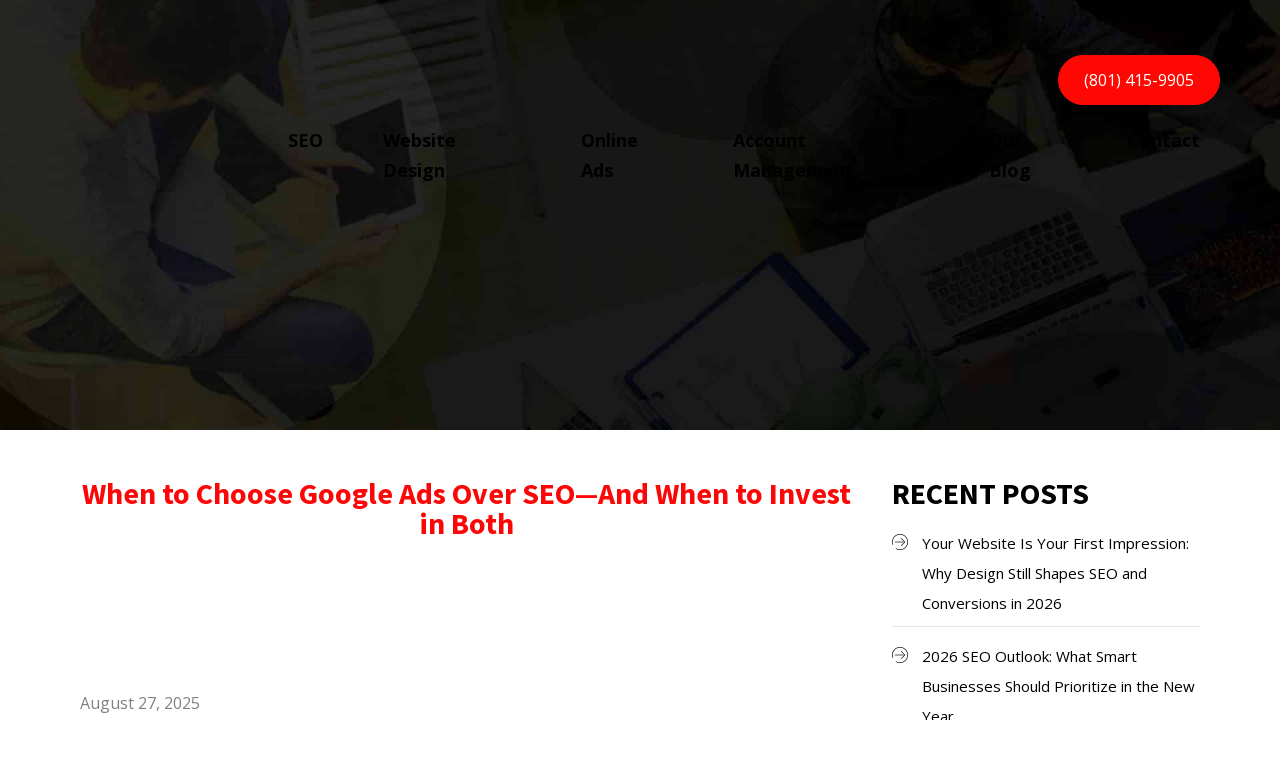

--- FILE ---
content_type: text/html; charset=UTF-8
request_url: https://www.utahseoco.com/category/online-ads/
body_size: 20061
content:
<!DOCTYPE html>
<html lang="en-US" prefix="og: https://ogp.me/ns#" >
<head><meta charset="UTF-8"><script>if(navigator.userAgent.match(/MSIE|Internet Explorer/i)||navigator.userAgent.match(/Trident\/7\..*?rv:11/i)){var href=document.location.href;if(!href.match(/[?&]nowprocket/)){if(href.indexOf("?")==-1){if(href.indexOf("#")==-1){document.location.href=href+"?nowprocket=1"}else{document.location.href=href.replace("#","?nowprocket=1#")}}else{if(href.indexOf("#")==-1){document.location.href=href+"&nowprocket=1"}else{document.location.href=href.replace("#","&nowprocket=1#")}}}}</script><script>class RocketLazyLoadScripts{constructor(){this.v="1.2.5.1",this.triggerEvents=["keydown","mousedown","mousemove","touchmove","touchstart","touchend","wheel"],this.userEventHandler=this._triggerListener.bind(this),this.touchStartHandler=this._onTouchStart.bind(this),this.touchMoveHandler=this._onTouchMove.bind(this),this.touchEndHandler=this._onTouchEnd.bind(this),this.clickHandler=this._onClick.bind(this),this.interceptedClicks=[],this.interceptedClickListeners=[],this._interceptClickListeners(this),window.addEventListener("pageshow",e=>{this.persisted=e.persisted,this.everythingLoaded&&this._triggerLastFunctions()}),document.addEventListener("DOMContentLoaded",()=>{this._preconnect3rdParties()}),this.delayedScripts={normal:[],async:[],defer:[]},this.trash=[],this.allJQueries=[]}_addUserInteractionListener(e){if(document.hidden){e._triggerListener();return}this.triggerEvents.forEach(t=>window.addEventListener(t,e.userEventHandler,{passive:!0})),window.addEventListener("touchstart",e.touchStartHandler,{passive:!0}),window.addEventListener("mousedown",e.touchStartHandler),document.addEventListener("visibilitychange",e.userEventHandler)}_removeUserInteractionListener(){this.triggerEvents.forEach(e=>window.removeEventListener(e,this.userEventHandler,{passive:!0})),document.removeEventListener("visibilitychange",this.userEventHandler)}_onTouchStart(e){"HTML"!==e.target.tagName&&(window.addEventListener("touchend",this.touchEndHandler),window.addEventListener("mouseup",this.touchEndHandler),window.addEventListener("touchmove",this.touchMoveHandler,{passive:!0}),window.addEventListener("mousemove",this.touchMoveHandler),e.target.addEventListener("click",this.clickHandler),this._disableOtherEventListeners(e.target,!0),this._renameDOMAttribute(e.target,"onclick","rocket-onclick"),this._pendingClickStarted())}_onTouchMove(e){window.removeEventListener("touchend",this.touchEndHandler),window.removeEventListener("mouseup",this.touchEndHandler),window.removeEventListener("touchmove",this.touchMoveHandler,{passive:!0}),window.removeEventListener("mousemove",this.touchMoveHandler),e.target.removeEventListener("click",this.clickHandler),this._disableOtherEventListeners(e.target,!1),this._renameDOMAttribute(e.target,"rocket-onclick","onclick"),this._pendingClickFinished()}_onTouchEnd(){window.removeEventListener("touchend",this.touchEndHandler),window.removeEventListener("mouseup",this.touchEndHandler),window.removeEventListener("touchmove",this.touchMoveHandler,{passive:!0}),window.removeEventListener("mousemove",this.touchMoveHandler)}_onClick(e){e.target.removeEventListener("click",this.clickHandler),this._disableOtherEventListeners(e.target,!1),this._renameDOMAttribute(e.target,"rocket-onclick","onclick"),this.interceptedClicks.push(e),e.preventDefault(),e.stopPropagation(),e.stopImmediatePropagation(),this._pendingClickFinished()}_replayClicks(){window.removeEventListener("touchstart",this.touchStartHandler,{passive:!0}),window.removeEventListener("mousedown",this.touchStartHandler),this.interceptedClicks.forEach(e=>{e.target.dispatchEvent(new MouseEvent("click",{view:e.view,bubbles:!0,cancelable:!0}))})}_interceptClickListeners(e){EventTarget.prototype.addEventListenerBase=EventTarget.prototype.addEventListener,EventTarget.prototype.addEventListener=function(t,i,r){"click"!==t||e.windowLoaded||i===e.clickHandler||e.interceptedClickListeners.push({target:this,func:i,options:r}),(this||window).addEventListenerBase(t,i,r)}}_disableOtherEventListeners(e,t){this.interceptedClickListeners.forEach(i=>{i.target===e&&(t?e.removeEventListener("click",i.func,i.options):e.addEventListener("click",i.func,i.options))}),e.parentNode!==document.documentElement&&this._disableOtherEventListeners(e.parentNode,t)}_waitForPendingClicks(){return new Promise(e=>{this._isClickPending?this._pendingClickFinished=e:e()})}_pendingClickStarted(){this._isClickPending=!0}_pendingClickFinished(){this._isClickPending=!1}_renameDOMAttribute(e,t,i){e.hasAttribute&&e.hasAttribute(t)&&(event.target.setAttribute(i,event.target.getAttribute(t)),event.target.removeAttribute(t))}_triggerListener(){this._removeUserInteractionListener(this),"loading"===document.readyState?document.addEventListener("DOMContentLoaded",this._loadEverythingNow.bind(this)):this._loadEverythingNow()}_preconnect3rdParties(){let e=[];document.querySelectorAll("script[type=rocketlazyloadscript][data-rocket-src]").forEach(t=>{let i=t.getAttribute("data-rocket-src");if(i&&0!==i.indexOf("data:")){0===i.indexOf("//")&&(i=location.protocol+i);try{let r=new URL(i).origin;r!==location.origin&&e.push({src:r,crossOrigin:t.crossOrigin||"module"===t.getAttribute("data-rocket-type")})}catch(n){}}}),e=[...new Map(e.map(e=>[JSON.stringify(e),e])).values()],this._batchInjectResourceHints(e,"preconnect")}async _loadEverythingNow(){this.lastBreath=Date.now(),this._delayEventListeners(this),this._delayJQueryReady(this),this._handleDocumentWrite(),this._registerAllDelayedScripts(),this._preloadAllScripts(),await this._loadScriptsFromList(this.delayedScripts.normal),await this._loadScriptsFromList(this.delayedScripts.defer),await this._loadScriptsFromList(this.delayedScripts.async);try{await this._triggerDOMContentLoaded(),await this._pendingWebpackRequests(this),await this._triggerWindowLoad()}catch(e){console.error(e)}window.dispatchEvent(new Event("rocket-allScriptsLoaded")),this.everythingLoaded=!0,this._waitForPendingClicks().then(()=>{this._replayClicks()}),this._emptyTrash()}_registerAllDelayedScripts(){document.querySelectorAll("script[type=rocketlazyloadscript]").forEach(e=>{e.hasAttribute("data-rocket-src")?e.hasAttribute("async")&&!1!==e.async?this.delayedScripts.async.push(e):e.hasAttribute("defer")&&!1!==e.defer||"module"===e.getAttribute("data-rocket-type")?this.delayedScripts.defer.push(e):this.delayedScripts.normal.push(e):this.delayedScripts.normal.push(e)})}async _transformScript(e){if(await this._littleBreath(),!0===e.noModule&&"noModule"in HTMLScriptElement.prototype){e.setAttribute("data-rocket-status","skipped");return}return new Promise(t=>{let i;function r(){(i||e).setAttribute("data-rocket-status","executed"),t()}try{if(navigator.userAgent.indexOf("Firefox/")>0||""===navigator.vendor)i=document.createElement("script"),[...e.attributes].forEach(e=>{let t=e.nodeName;"type"!==t&&("data-rocket-type"===t&&(t="type"),"data-rocket-src"===t&&(t="src"),i.setAttribute(t,e.nodeValue))}),e.text&&(i.text=e.text),i.hasAttribute("src")?(i.addEventListener("load",r),i.addEventListener("error",function(){i.setAttribute("data-rocket-status","failed"),t()}),setTimeout(()=>{i.isConnected||t()},1)):(i.text=e.text,r()),e.parentNode.replaceChild(i,e);else{let n=e.getAttribute("data-rocket-type"),s=e.getAttribute("data-rocket-src");n?(e.type=n,e.removeAttribute("data-rocket-type")):e.removeAttribute("type"),e.addEventListener("load",r),e.addEventListener("error",function(){e.setAttribute("data-rocket-status","failed"),t()}),s?(e.removeAttribute("data-rocket-src"),e.src=s):e.src="data:text/javascript;base64,"+window.btoa(unescape(encodeURIComponent(e.text)))}}catch(a){e.setAttribute("data-rocket-status","failed"),t()}})}async _loadScriptsFromList(e){let t=e.shift();return t&&t.isConnected?(await this._transformScript(t),this._loadScriptsFromList(e)):Promise.resolve()}_preloadAllScripts(){this._batchInjectResourceHints([...this.delayedScripts.normal,...this.delayedScripts.defer,...this.delayedScripts.async],"preload")}_batchInjectResourceHints(e,t){var i=document.createDocumentFragment();e.forEach(e=>{let r=e.getAttribute&&e.getAttribute("data-rocket-src")||e.src;if(r){let n=document.createElement("link");n.href=r,n.rel=t,"preconnect"!==t&&(n.as="script"),e.getAttribute&&"module"===e.getAttribute("data-rocket-type")&&(n.crossOrigin=!0),e.crossOrigin&&(n.crossOrigin=e.crossOrigin),e.integrity&&(n.integrity=e.integrity),i.appendChild(n),this.trash.push(n)}}),document.head.appendChild(i)}_delayEventListeners(e){let t={};function i(i,r){return t[r].eventsToRewrite.indexOf(i)>=0&&!e.everythingLoaded?"rocket-"+i:i}function r(e,r){var n;!t[n=e]&&(t[n]={originalFunctions:{add:n.addEventListener,remove:n.removeEventListener},eventsToRewrite:[]},n.addEventListener=function(){arguments[0]=i(arguments[0],n),t[n].originalFunctions.add.apply(n,arguments)},n.removeEventListener=function(){arguments[0]=i(arguments[0],n),t[n].originalFunctions.remove.apply(n,arguments)}),t[e].eventsToRewrite.push(r)}function n(t,i){let r=t[i];t[i]=null,Object.defineProperty(t,i,{get:()=>r||function(){},set(n){e.everythingLoaded?r=n:t["rocket"+i]=r=n}})}r(document,"DOMContentLoaded"),r(window,"DOMContentLoaded"),r(window,"load"),r(window,"pageshow"),r(document,"readystatechange"),n(document,"onreadystatechange"),n(window,"onload"),n(window,"onpageshow")}_delayJQueryReady(e){let t;function i(t){return e.everythingLoaded?t:t.split(" ").map(e=>"load"===e||0===e.indexOf("load.")?"rocket-jquery-load":e).join(" ")}function r(r){if(r&&r.fn&&!e.allJQueries.includes(r)){r.fn.ready=r.fn.init.prototype.ready=function(t){return e.domReadyFired?t.bind(document)(r):document.addEventListener("rocket-DOMContentLoaded",()=>t.bind(document)(r)),r([])};let n=r.fn.on;r.fn.on=r.fn.init.prototype.on=function(){return this[0]===window&&("string"==typeof arguments[0]||arguments[0]instanceof String?arguments[0]=i(arguments[0]):"object"==typeof arguments[0]&&Object.keys(arguments[0]).forEach(e=>{let t=arguments[0][e];delete arguments[0][e],arguments[0][i(e)]=t})),n.apply(this,arguments),this},e.allJQueries.push(r)}t=r}r(window.jQuery),Object.defineProperty(window,"jQuery",{get:()=>t,set(e){r(e)}})}async _pendingWebpackRequests(e){let t=document.querySelector("script[data-webpack]");async function i(){return new Promise(e=>{t.addEventListener("load",e),t.addEventListener("error",e)})}t&&(await i(),await e._requestAnimFrame(),await e._pendingWebpackRequests(e))}async _triggerDOMContentLoaded(){this.domReadyFired=!0,await this._littleBreath(),document.dispatchEvent(new Event("rocket-readystatechange")),await this._littleBreath(),document.rocketonreadystatechange&&document.rocketonreadystatechange(),await this._littleBreath(),document.dispatchEvent(new Event("rocket-DOMContentLoaded")),await this._littleBreath(),window.dispatchEvent(new Event("rocket-DOMContentLoaded"))}async _triggerWindowLoad(){await this._littleBreath(),document.dispatchEvent(new Event("rocket-readystatechange")),await this._littleBreath(),document.rocketonreadystatechange&&document.rocketonreadystatechange(),await this._littleBreath(),window.dispatchEvent(new Event("rocket-load")),await this._littleBreath(),window.rocketonload&&window.rocketonload(),await this._littleBreath(),this.allJQueries.forEach(e=>e(window).trigger("rocket-jquery-load")),await this._littleBreath();let e=new Event("rocket-pageshow");e.persisted=this.persisted,window.dispatchEvent(e),await this._littleBreath(),window.rocketonpageshow&&window.rocketonpageshow({persisted:this.persisted}),this.windowLoaded=!0}_triggerLastFunctions(){document.onreadystatechange&&document.onreadystatechange(),window.onload&&window.onload(),window.onpageshow&&window.onpageshow({persisted:this.persisted})}_handleDocumentWrite(){let e=new Map;document.write=document.writeln=function(t){let i=document.currentScript;i||console.error("WPRocket unable to document.write this: "+t);let r=document.createRange(),n=i.parentElement,s=e.get(i);void 0===s&&(s=i.nextSibling,e.set(i,s));let a=document.createDocumentFragment();r.setStart(a,0),a.appendChild(r.createContextualFragment(t)),n.insertBefore(a,s)}}async _littleBreath(){Date.now()-this.lastBreath>45&&(await this._requestAnimFrame(),this.lastBreath=Date.now())}async _requestAnimFrame(){return document.hidden?new Promise(e=>setTimeout(e)):new Promise(e=>requestAnimationFrame(e))}_emptyTrash(){this.trash.forEach(e=>e.remove())}static run(){let e=new RocketLazyLoadScripts;e._addUserInteractionListener(e)}}RocketLazyLoadScripts.run();</script>

<meta name="viewport" content="width=device-width, initial-scale=1.0">
<!-- WP_HEAD() START -->


	<style>img:is([sizes="auto" i], [sizes^="auto," i]) { contain-intrinsic-size: 3000px 1500px }</style>
	
<!-- Search Engine Optimization by Rank Math PRO - https://rankmath.com/ -->
<title>Online Ads - Utah SEO Company</title><link rel="preload" as="style" href="https://fonts.googleapis.com/css?family=Open%20Sans%3A100%2C200%2C300%2C400%2C500%2C600%2C700%2C800%2C900%7CSource%20Sans%20Pro%3A100%2C200%2C300%2C400%2C500%2C600%2C700%2C800%2C900&#038;display=swap" /><link rel="stylesheet" href="https://fonts.googleapis.com/css?family=Open%20Sans%3A100%2C200%2C300%2C400%2C500%2C600%2C700%2C800%2C900%7CSource%20Sans%20Pro%3A100%2C200%2C300%2C400%2C500%2C600%2C700%2C800%2C900&#038;display=swap" media="print" onload="this.media='all'" /><noscript><link rel="stylesheet" href="https://fonts.googleapis.com/css?family=Open%20Sans%3A100%2C200%2C300%2C400%2C500%2C600%2C700%2C800%2C900%7CSource%20Sans%20Pro%3A100%2C200%2C300%2C400%2C500%2C600%2C700%2C800%2C900&#038;display=swap" /></noscript>
<meta name="robots" content="follow, index, max-snippet:-1, max-video-preview:-1, max-image-preview:large"/>
<link rel="canonical" href="https://www.utahseoco.com/category/online-ads/" />
<meta property="og:locale" content="en_US" />
<meta property="og:type" content="article" />
<meta property="og:title" content="Online Ads - Utah SEO Company" />
<meta property="og:url" content="https://www.utahseoco.com/category/online-ads/" />
<meta property="og:site_name" content="Utah SEO Company" />
<meta property="article:publisher" content="https://www.facebook.com/utahseoco" />
<meta property="og:image" content="https://www.utahseoco.com/wp-content/uploads/2025/05/Utah-SEO-Company-Logo-1200x630-1.jpg" />
<meta property="og:image:secure_url" content="https://www.utahseoco.com/wp-content/uploads/2025/05/Utah-SEO-Company-Logo-1200x630-1.jpg" />
<meta property="og:image:width" content="1200" />
<meta property="og:image:height" content="630" />
<meta property="og:image:alt" content="Utah SEO Company Logo 1200x630" />
<meta property="og:image:type" content="image/jpeg" />
<meta name="twitter:card" content="summary_large_image" />
<meta name="twitter:title" content="Online Ads - Utah SEO Company" />
<meta name="twitter:site" content="@UtahSEOCo" />
<meta name="twitter:image" content="https://www.utahseoco.com/wp-content/uploads/2025/05/Utah-SEO-Company-Logo-1200x630-1.jpg" />
<script type="application/ld+json" class="rank-math-schema-pro">{"@context":"https://schema.org","@graph":[{"@type":"Person","@id":"https://www.utahseoco.com/#person","name":"Utah SEO Company","url":"https://www.utahseoco.com","sameAs":["https://www.facebook.com/utahseoco","https://twitter.com/UtahSEOCo","https://www.instagram.com/utahseoco","https://www.pinterest.com/utahseoco","https://www.linkedin.com/company/utah-seo-co"],"email":"info@utahseoco.com","address":{"@type":"PostalAddress","streetAddress":"2273 West 7800 South, Suite 8","addressLocality":"West Jordan","addressRegion":"Utah","postalCode":"84088","addressCountry":"US"},"image":{"@type":"ImageObject","@id":"https://www.utahseoco.com/#logo","url":"https://www.utahseoco.com/wp-content/uploads/2025/05/Utah-SEO-Company-Logo-512x512-1.jpg","contentUrl":"https://www.utahseoco.com/wp-content/uploads/2025/05/Utah-SEO-Company-Logo-512x512-1.jpg","caption":"Utah SEO Company","inLanguage":"en-US","width":"512","height":"512"}},{"@type":"WebSite","@id":"https://www.utahseoco.com/#website","url":"https://www.utahseoco.com","name":"Utah SEO Company","publisher":{"@id":"https://www.utahseoco.com/#person"},"inLanguage":"en-US"},{"@type":"BreadcrumbList","@id":"https://www.utahseoco.com/category/online-ads/#breadcrumb","itemListElement":[{"@type":"ListItem","position":"1","item":{"@id":"https://www.utahseoco.com","name":"Home"}},{"@type":"ListItem","position":"2","item":{"@id":"https://www.utahseoco.com/category/online-ads/","name":"Online Ads"}}]},{"@type":"CollectionPage","@id":"https://www.utahseoco.com/category/online-ads/#webpage","url":"https://www.utahseoco.com/category/online-ads/","name":"Online Ads - Utah SEO Company","isPartOf":{"@id":"https://www.utahseoco.com/#website"},"inLanguage":"en-US","breadcrumb":{"@id":"https://www.utahseoco.com/category/online-ads/#breadcrumb"}}]}</script>
<!-- /Rank Math WordPress SEO plugin -->

<link rel='dns-prefetch' href='//use.fontawesome.com' />
<link href='https://fonts.gstatic.com' crossorigin rel='preconnect' />
<link href='//hb.wpmucdn.com' rel='preconnect' />
<link href='http://use.fontawesome.com' crossorigin='' rel='preconnect' />
<link rel="alternate" type="application/rss+xml" title="Utah SEO Company &raquo; Online Ads Category Feed" href="https://www.utahseoco.com/category/online-ads/feed/" />
            <style id="filterable-portfolio-inline-style">
                :root {
                    --portfolio-primary: #4cc1be;
                    --portfolio-on-primary: #000;
                }
            </style>
			<link rel='stylesheet' id='wp-block-library-css' href='https://www.utahseoco.com/wp-includes/css/dist/block-library/style.min.css?ver=6.8.3' type='text/css' media='all' />
<style id='classic-theme-styles-inline-css' type='text/css'>
/*! This file is auto-generated */
.wp-block-button__link{color:#fff;background-color:#32373c;border-radius:9999px;box-shadow:none;text-decoration:none;padding:calc(.667em + 2px) calc(1.333em + 2px);font-size:1.125em}.wp-block-file__button{background:#32373c;color:#fff;text-decoration:none}
</style>
<link data-minify="1" rel='stylesheet' id='filterable-portfolio-css' href='https://www.utahseoco.com/wp-content/cache/min/1/wp-content/plugins/filterable-portfolio/assets/css/frontend.css?ver=1764138097' type='text/css' media='all' />
<style id='font-awesome-svg-styles-default-inline-css' type='text/css'>
.svg-inline--fa {
  display: inline-block;
  height: 1em;
  overflow: visible;
  vertical-align: -.125em;
}
</style>
<link data-minify="1" rel='stylesheet' id='font-awesome-svg-styles-css' href='https://www.utahseoco.com/wp-content/cache/min/1/wp-content/uploads/font-awesome/v7.1.0/css/svg-with-js.css?ver=1768980659' type='text/css' media='all' />
<style id='font-awesome-svg-styles-inline-css' type='text/css'>
   .wp-block-font-awesome-icon svg::before,
   .wp-rich-text-font-awesome-icon svg::before {content: unset;}
</style>
<style id='global-styles-inline-css' type='text/css'>
:root{--wp--preset--aspect-ratio--square: 1;--wp--preset--aspect-ratio--4-3: 4/3;--wp--preset--aspect-ratio--3-4: 3/4;--wp--preset--aspect-ratio--3-2: 3/2;--wp--preset--aspect-ratio--2-3: 2/3;--wp--preset--aspect-ratio--16-9: 16/9;--wp--preset--aspect-ratio--9-16: 9/16;--wp--preset--color--black: #000000;--wp--preset--color--cyan-bluish-gray: #abb8c3;--wp--preset--color--white: #ffffff;--wp--preset--color--pale-pink: #f78da7;--wp--preset--color--vivid-red: #cf2e2e;--wp--preset--color--luminous-vivid-orange: #ff6900;--wp--preset--color--luminous-vivid-amber: #fcb900;--wp--preset--color--light-green-cyan: #7bdcb5;--wp--preset--color--vivid-green-cyan: #00d084;--wp--preset--color--pale-cyan-blue: #8ed1fc;--wp--preset--color--vivid-cyan-blue: #0693e3;--wp--preset--color--vivid-purple: #9b51e0;--wp--preset--gradient--vivid-cyan-blue-to-vivid-purple: linear-gradient(135deg,rgba(6,147,227,1) 0%,rgb(155,81,224) 100%);--wp--preset--gradient--light-green-cyan-to-vivid-green-cyan: linear-gradient(135deg,rgb(122,220,180) 0%,rgb(0,208,130) 100%);--wp--preset--gradient--luminous-vivid-amber-to-luminous-vivid-orange: linear-gradient(135deg,rgba(252,185,0,1) 0%,rgba(255,105,0,1) 100%);--wp--preset--gradient--luminous-vivid-orange-to-vivid-red: linear-gradient(135deg,rgba(255,105,0,1) 0%,rgb(207,46,46) 100%);--wp--preset--gradient--very-light-gray-to-cyan-bluish-gray: linear-gradient(135deg,rgb(238,238,238) 0%,rgb(169,184,195) 100%);--wp--preset--gradient--cool-to-warm-spectrum: linear-gradient(135deg,rgb(74,234,220) 0%,rgb(151,120,209) 20%,rgb(207,42,186) 40%,rgb(238,44,130) 60%,rgb(251,105,98) 80%,rgb(254,248,76) 100%);--wp--preset--gradient--blush-light-purple: linear-gradient(135deg,rgb(255,206,236) 0%,rgb(152,150,240) 100%);--wp--preset--gradient--blush-bordeaux: linear-gradient(135deg,rgb(254,205,165) 0%,rgb(254,45,45) 50%,rgb(107,0,62) 100%);--wp--preset--gradient--luminous-dusk: linear-gradient(135deg,rgb(255,203,112) 0%,rgb(199,81,192) 50%,rgb(65,88,208) 100%);--wp--preset--gradient--pale-ocean: linear-gradient(135deg,rgb(255,245,203) 0%,rgb(182,227,212) 50%,rgb(51,167,181) 100%);--wp--preset--gradient--electric-grass: linear-gradient(135deg,rgb(202,248,128) 0%,rgb(113,206,126) 100%);--wp--preset--gradient--midnight: linear-gradient(135deg,rgb(2,3,129) 0%,rgb(40,116,252) 100%);--wp--preset--font-size--small: 13px;--wp--preset--font-size--medium: 20px;--wp--preset--font-size--large: 36px;--wp--preset--font-size--x-large: 42px;--wp--preset--spacing--20: 0.44rem;--wp--preset--spacing--30: 0.67rem;--wp--preset--spacing--40: 1rem;--wp--preset--spacing--50: 1.5rem;--wp--preset--spacing--60: 2.25rem;--wp--preset--spacing--70: 3.38rem;--wp--preset--spacing--80: 5.06rem;--wp--preset--shadow--natural: 6px 6px 9px rgba(0, 0, 0, 0.2);--wp--preset--shadow--deep: 12px 12px 50px rgba(0, 0, 0, 0.4);--wp--preset--shadow--sharp: 6px 6px 0px rgba(0, 0, 0, 0.2);--wp--preset--shadow--outlined: 6px 6px 0px -3px rgba(255, 255, 255, 1), 6px 6px rgba(0, 0, 0, 1);--wp--preset--shadow--crisp: 6px 6px 0px rgba(0, 0, 0, 1);}:where(.is-layout-flex){gap: 0.5em;}:where(.is-layout-grid){gap: 0.5em;}body .is-layout-flex{display: flex;}.is-layout-flex{flex-wrap: wrap;align-items: center;}.is-layout-flex > :is(*, div){margin: 0;}body .is-layout-grid{display: grid;}.is-layout-grid > :is(*, div){margin: 0;}:where(.wp-block-columns.is-layout-flex){gap: 2em;}:where(.wp-block-columns.is-layout-grid){gap: 2em;}:where(.wp-block-post-template.is-layout-flex){gap: 1.25em;}:where(.wp-block-post-template.is-layout-grid){gap: 1.25em;}.has-black-color{color: var(--wp--preset--color--black) !important;}.has-cyan-bluish-gray-color{color: var(--wp--preset--color--cyan-bluish-gray) !important;}.has-white-color{color: var(--wp--preset--color--white) !important;}.has-pale-pink-color{color: var(--wp--preset--color--pale-pink) !important;}.has-vivid-red-color{color: var(--wp--preset--color--vivid-red) !important;}.has-luminous-vivid-orange-color{color: var(--wp--preset--color--luminous-vivid-orange) !important;}.has-luminous-vivid-amber-color{color: var(--wp--preset--color--luminous-vivid-amber) !important;}.has-light-green-cyan-color{color: var(--wp--preset--color--light-green-cyan) !important;}.has-vivid-green-cyan-color{color: var(--wp--preset--color--vivid-green-cyan) !important;}.has-pale-cyan-blue-color{color: var(--wp--preset--color--pale-cyan-blue) !important;}.has-vivid-cyan-blue-color{color: var(--wp--preset--color--vivid-cyan-blue) !important;}.has-vivid-purple-color{color: var(--wp--preset--color--vivid-purple) !important;}.has-black-background-color{background-color: var(--wp--preset--color--black) !important;}.has-cyan-bluish-gray-background-color{background-color: var(--wp--preset--color--cyan-bluish-gray) !important;}.has-white-background-color{background-color: var(--wp--preset--color--white) !important;}.has-pale-pink-background-color{background-color: var(--wp--preset--color--pale-pink) !important;}.has-vivid-red-background-color{background-color: var(--wp--preset--color--vivid-red) !important;}.has-luminous-vivid-orange-background-color{background-color: var(--wp--preset--color--luminous-vivid-orange) !important;}.has-luminous-vivid-amber-background-color{background-color: var(--wp--preset--color--luminous-vivid-amber) !important;}.has-light-green-cyan-background-color{background-color: var(--wp--preset--color--light-green-cyan) !important;}.has-vivid-green-cyan-background-color{background-color: var(--wp--preset--color--vivid-green-cyan) !important;}.has-pale-cyan-blue-background-color{background-color: var(--wp--preset--color--pale-cyan-blue) !important;}.has-vivid-cyan-blue-background-color{background-color: var(--wp--preset--color--vivid-cyan-blue) !important;}.has-vivid-purple-background-color{background-color: var(--wp--preset--color--vivid-purple) !important;}.has-black-border-color{border-color: var(--wp--preset--color--black) !important;}.has-cyan-bluish-gray-border-color{border-color: var(--wp--preset--color--cyan-bluish-gray) !important;}.has-white-border-color{border-color: var(--wp--preset--color--white) !important;}.has-pale-pink-border-color{border-color: var(--wp--preset--color--pale-pink) !important;}.has-vivid-red-border-color{border-color: var(--wp--preset--color--vivid-red) !important;}.has-luminous-vivid-orange-border-color{border-color: var(--wp--preset--color--luminous-vivid-orange) !important;}.has-luminous-vivid-amber-border-color{border-color: var(--wp--preset--color--luminous-vivid-amber) !important;}.has-light-green-cyan-border-color{border-color: var(--wp--preset--color--light-green-cyan) !important;}.has-vivid-green-cyan-border-color{border-color: var(--wp--preset--color--vivid-green-cyan) !important;}.has-pale-cyan-blue-border-color{border-color: var(--wp--preset--color--pale-cyan-blue) !important;}.has-vivid-cyan-blue-border-color{border-color: var(--wp--preset--color--vivid-cyan-blue) !important;}.has-vivid-purple-border-color{border-color: var(--wp--preset--color--vivid-purple) !important;}.has-vivid-cyan-blue-to-vivid-purple-gradient-background{background: var(--wp--preset--gradient--vivid-cyan-blue-to-vivid-purple) !important;}.has-light-green-cyan-to-vivid-green-cyan-gradient-background{background: var(--wp--preset--gradient--light-green-cyan-to-vivid-green-cyan) !important;}.has-luminous-vivid-amber-to-luminous-vivid-orange-gradient-background{background: var(--wp--preset--gradient--luminous-vivid-amber-to-luminous-vivid-orange) !important;}.has-luminous-vivid-orange-to-vivid-red-gradient-background{background: var(--wp--preset--gradient--luminous-vivid-orange-to-vivid-red) !important;}.has-very-light-gray-to-cyan-bluish-gray-gradient-background{background: var(--wp--preset--gradient--very-light-gray-to-cyan-bluish-gray) !important;}.has-cool-to-warm-spectrum-gradient-background{background: var(--wp--preset--gradient--cool-to-warm-spectrum) !important;}.has-blush-light-purple-gradient-background{background: var(--wp--preset--gradient--blush-light-purple) !important;}.has-blush-bordeaux-gradient-background{background: var(--wp--preset--gradient--blush-bordeaux) !important;}.has-luminous-dusk-gradient-background{background: var(--wp--preset--gradient--luminous-dusk) !important;}.has-pale-ocean-gradient-background{background: var(--wp--preset--gradient--pale-ocean) !important;}.has-electric-grass-gradient-background{background: var(--wp--preset--gradient--electric-grass) !important;}.has-midnight-gradient-background{background: var(--wp--preset--gradient--midnight) !important;}.has-small-font-size{font-size: var(--wp--preset--font-size--small) !important;}.has-medium-font-size{font-size: var(--wp--preset--font-size--medium) !important;}.has-large-font-size{font-size: var(--wp--preset--font-size--large) !important;}.has-x-large-font-size{font-size: var(--wp--preset--font-size--x-large) !important;}
:where(.wp-block-post-template.is-layout-flex){gap: 1.25em;}:where(.wp-block-post-template.is-layout-grid){gap: 1.25em;}
:where(.wp-block-columns.is-layout-flex){gap: 2em;}:where(.wp-block-columns.is-layout-grid){gap: 2em;}
:root :where(.wp-block-pullquote){font-size: 1.5em;line-height: 1.6;}
</style>
<link data-minify="1" rel='stylesheet' id='oxygen-css' href='https://www.utahseoco.com/wp-content/cache/min/1/wp-content/plugins/oxygen/component-framework/oxygen.css?ver=1764138097' type='text/css' media='all' />
<link data-minify="1" rel='stylesheet' id='wpa-style-css' href='https://www.utahseoco.com/wp-content/cache/min/1/wp-content/plugins/wp-accessibility/css/wpa-style.css?ver=1764138097' type='text/css' media='all' />
<style id='wpa-style-inline-css' type='text/css'>
:root { --admin-bar-top : 7px; }
</style>
<link data-minify="1" rel='stylesheet' id='font-awesome-official-css' href='https://www.utahseoco.com/wp-content/cache/min/1/releases/v7.1.0/css/all.css?ver=1768980659' type='text/css' media='all' crossorigin="anonymous" />
<style id='rocket-lazyload-inline-css' type='text/css'>
.rll-youtube-player{position:relative;padding-bottom:56.23%;height:0;overflow:hidden;max-width:100%;}.rll-youtube-player:focus-within{outline: 2px solid currentColor;outline-offset: 5px;}.rll-youtube-player iframe{position:absolute;top:0;left:0;width:100%;height:100%;z-index:100;background:0 0}.rll-youtube-player img{bottom:0;display:block;left:0;margin:auto;max-width:100%;width:100%;position:absolute;right:0;top:0;border:none;height:auto;-webkit-transition:.4s all;-moz-transition:.4s all;transition:.4s all}.rll-youtube-player img:hover{-webkit-filter:brightness(75%)}.rll-youtube-player .play{height:100%;width:100%;left:0;top:0;position:absolute;background:var(--wpr-bg-2d5fe8ff-cdfe-49ad-8fcf-7e9f2c8d7a56) no-repeat center;background-color: transparent !important;cursor:pointer;border:none;}
</style>
<link data-minify="1" rel='stylesheet' id='font-awesome-official-v4shim-css' href='https://www.utahseoco.com/wp-content/cache/min/1/releases/v7.1.0/css/v4-shims.css?ver=1768980659' type='text/css' media='all' crossorigin="anonymous" />
<script type="rocketlazyloadscript" data-rocket-type="text/javascript" data-rocket-src="https://www.utahseoco.com/wp-includes/js/jquery/jquery.min.js?ver=3.7.1" id="jquery-core-js" defer></script>
<link rel="https://api.w.org/" href="https://www.utahseoco.com/wp-json/" /><link rel="alternate" title="JSON" type="application/json" href="https://www.utahseoco.com/wp-json/wp/v2/categories/10" /><link rel="EditURI" type="application/rsd+xml" title="RSD" href="https://www.utahseoco.com/xmlrpc.php?rsd" />
<meta name="generator" content="WordPress 6.8.3" />
<meta name="generator" content="auto-sizes 1.7.0">
<meta name="generator" content="performance-lab 4.0.1; plugins: auto-sizes, embed-optimizer, image-prioritizer, webp-uploads">
<meta name="generator" content="webp-uploads 2.6.1">
<meta name="ti-site-data" content="[base64]" /><meta data-od-replaced-content="optimization-detective 1.0.0-beta4" name="generator" content="optimization-detective 1.0.0-beta4; url_metric_groups={0:empty, 480:empty, 600:empty, 782:empty}">
<meta name="generator" content="embed-optimizer 1.0.0-beta3">
<meta name="generator" content="image-prioritizer 1.0.0-beta3">
<script type="rocketlazyloadscript" data-rocket-type="text/javascript" id="google_gtagjs" data-rocket-src="https://www.googletagmanager.com/gtag/js?id=G-Y3X6J7XQJX" async="async"></script>
<script type="rocketlazyloadscript" data-rocket-type="text/javascript" id="google_gtagjs-inline">
/* <![CDATA[ */
window.dataLayer = window.dataLayer || [];function gtag(){dataLayer.push(arguments);}gtag('js', new Date());gtag('config', 'G-Y3X6J7XQJX', {} );
/* ]]> */
</script>
<link rel="icon" href="https://www.utahseoco.com/wp-content/uploads/2021/11/Logofinale250x250-150x150.png" sizes="32x32" />
<link rel="icon" href="https://www.utahseoco.com/wp-content/uploads/2021/11/Logofinale250x250.png" sizes="192x192" />
<link rel="apple-touch-icon" href="https://www.utahseoco.com/wp-content/uploads/2021/11/Logofinale250x250.png" />
<meta name="msapplication-TileImage" content="https://www.utahseoco.com/wp-content/uploads/2021/11/Logofinale250x250.png" />
		<style type="text/css" id="wp-custom-css">
			.ff-message-success{border:1px solid #ff0000 !important;}
.ff-message-success{color: #000000 !important;}
.single-post ul {list-style:disc;}		</style>
		<link data-minify="1" rel='stylesheet' id='oxygen-cache-759-css' href='https://www.utahseoco.com/wp-content/cache/min/1/wp-content/uploads/oxygen/css/759.css?ver=1764138103' type='text/css' media='all' />
<link data-minify="1" rel='stylesheet' id='oxygen-cache-10-css' href='https://www.utahseoco.com/wp-content/cache/min/1/wp-content/uploads/oxygen/css/10.css?ver=1764138097' type='text/css' media='all' />
<link data-minify="1" rel='stylesheet' id='oxygen-cache-764-css' href='https://www.utahseoco.com/wp-content/cache/background-css/www.utahseoco.com/wp-content/cache/min/1/wp-content/uploads/oxygen/css/764.css?ver=1764138112&wpr_t=1769357814' type='text/css' media='all' />
<link data-minify="1" rel='stylesheet' id='oxygen-universal-styles-css' href='https://www.utahseoco.com/wp-content/cache/background-css/www.utahseoco.com/wp-content/cache/min/1/wp-content/uploads/oxygen/css/universal.css?ver=1764138097&wpr_t=1769357814' type='text/css' media='all' />
<noscript><style id="rocket-lazyload-nojs-css">.rll-youtube-player, [data-lazy-src]{display:none !important;}</style></noscript><!-- END OF WP_HEAD() -->
<style id="wpr-lazyload-bg-container"></style><style id="wpr-lazyload-bg-exclusion"></style>
<noscript>
<style id="wpr-lazyload-bg-nostyle">#section-2-764{--wpr-bg-a20a434b-76be-444c-bb67-a79ff098dc60: url('https://www.utahseoco.com/wp-content/uploads/2021/11/banner_02.jpg');}.blog-page-side-bar ul li:before{--wpr-bg-7732f554-91fd-43e9-ab68-ac8a3803664a: url('https://www.utahseoco.com/wp-content/uploads/2021/11/bullet.png');}body.page-id-1026{--wpr-bg-0e20b71a-1c23-4fea-96f6-9ef45f8ef733: url('https://www.utahseoco.com/wp-content/uploads/2023/09/bg-1.png');}.oxy-pro-menu .oxy-pro-menu-off-canvas-container,.oxy-pro-menu .oxy-pro-menu-open-container{--wpr-bg-45832fd2-93af-43b1-99cf-45f5e302fb44: url('https://www.utahseoco.com/wp-content/cache/min/1/wp-content/uploads/oxygen/css/');}ul.footer-social-icon li a{--wpr-bg-e5fd38c4-2617-4e60-9538-f0ccad62ada0: url('https://www.utahseoco.com/wp-content/uploads/2021/11/social.png');}ul.buydetail li:before{--wpr-bg-4bd0254f-95bf-46c4-8c9a-ef981a02a9fe: url('https://www.utahseoco.com/wp-content/uploads/2021/11/bullet.png');}.rll-youtube-player .play{--wpr-bg-2d5fe8ff-cdfe-49ad-8fcf-7e9f2c8d7a56: url('https://www.utahseoco.com/wp-content/plugins/wp-rocket-main/assets/img/youtube.png');}</style>
</noscript>
<script type="application/javascript">const rocket_pairs = [{"selector":"#section-2-764","style":"#section-2-764{--wpr-bg-a20a434b-76be-444c-bb67-a79ff098dc60: url('https:\/\/www.utahseoco.com\/wp-content\/uploads\/2021\/11\/banner_02.jpg');}","hash":"a20a434b-76be-444c-bb67-a79ff098dc60","url":"https:\/\/www.utahseoco.com\/wp-content\/uploads\/2021\/11\/banner_02.jpg"},{"selector":".blog-page-side-bar ul li","style":".blog-page-side-bar ul li:before{--wpr-bg-7732f554-91fd-43e9-ab68-ac8a3803664a: url('https:\/\/www.utahseoco.com\/wp-content\/uploads\/2021\/11\/bullet.png');}","hash":"7732f554-91fd-43e9-ab68-ac8a3803664a","url":"https:\/\/www.utahseoco.com\/wp-content\/uploads\/2021\/11\/bullet.png"},{"selector":"body.page-id-1026","style":"body.page-id-1026{--wpr-bg-0e20b71a-1c23-4fea-96f6-9ef45f8ef733: url('https:\/\/www.utahseoco.com\/wp-content\/uploads\/2023\/09\/bg-1.png');}","hash":"0e20b71a-1c23-4fea-96f6-9ef45f8ef733","url":"https:\/\/www.utahseoco.com\/wp-content\/uploads\/2023\/09\/bg-1.png"},{"selector":".oxy-pro-menu .oxy-pro-menu-off-canvas-container,.oxy-pro-menu .oxy-pro-menu-open-container","style":".oxy-pro-menu .oxy-pro-menu-off-canvas-container,.oxy-pro-menu .oxy-pro-menu-open-container{--wpr-bg-45832fd2-93af-43b1-99cf-45f5e302fb44: url('https:\/\/www.utahseoco.com\/wp-content\/cache\/min\/1\/wp-content\/uploads\/oxygen\/css\/');}","hash":"45832fd2-93af-43b1-99cf-45f5e302fb44","url":"https:\/\/www.utahseoco.com\/wp-content\/cache\/min\/1\/wp-content\/uploads\/oxygen\/css\/"},{"selector":"ul.footer-social-icon li a","style":"ul.footer-social-icon li a{--wpr-bg-e5fd38c4-2617-4e60-9538-f0ccad62ada0: url('https:\/\/www.utahseoco.com\/wp-content\/uploads\/2021\/11\/social.png');}","hash":"e5fd38c4-2617-4e60-9538-f0ccad62ada0","url":"https:\/\/www.utahseoco.com\/wp-content\/uploads\/2021\/11\/social.png"},{"selector":"ul.buydetail li","style":"ul.buydetail li:before{--wpr-bg-4bd0254f-95bf-46c4-8c9a-ef981a02a9fe: url('https:\/\/www.utahseoco.com\/wp-content\/uploads\/2021\/11\/bullet.png');}","hash":"4bd0254f-95bf-46c4-8c9a-ef981a02a9fe","url":"https:\/\/www.utahseoco.com\/wp-content\/uploads\/2021\/11\/bullet.png"},{"selector":".rll-youtube-player .play","style":".rll-youtube-player .play{--wpr-bg-2d5fe8ff-cdfe-49ad-8fcf-7e9f2c8d7a56: url('https:\/\/www.utahseoco.com\/wp-content\/plugins\/wp-rocket-main\/assets\/img\/youtube.png');}","hash":"2d5fe8ff-cdfe-49ad-8fcf-7e9f2c8d7a56","url":"https:\/\/www.utahseoco.com\/wp-content\/plugins\/wp-rocket-main\/assets\/img\/youtube.png"}]; const rocket_excluded_pairs = [];</script></head>
<body class="archive category category-online-ads category-10 wp-theme-oxygen-is-not-a-theme  wp-embed-responsive oxygen-body" >




						<header id="_header-1-10" class="oxy-header-wrapper oxy-overlay-header oxy-header" ><div id="_header_row-2-10" class="oxy-header-row upper_header_call" ><div class="oxy-header-container"><div id="_header_left-3-10" class="oxy-header-left" ></div><div id="_header_center-4-10" class="oxy-header-center" ><div id="div_block-91-10" class="ct-div-block " ><div id="code_block-104-10" class="ct-code-block head-contact" ><a href="tel:(801) 415-9905" onClick='gtag("event", "phone_number_clicked", {"event_category":"Phone Number Clicked","event_action":"Click to Call","event_label":"(801) 415-9905"});'>(801) 415-9905</a></div></div></div><div id="_header_right-5-10" class="oxy-header-right" ></div></div></div><div id="_header_row-79-10" class="oxy-header-row below_header_row" ><div class="oxy-header-container"><div id="_header_left-80-10" class="oxy-header-left" ><a id="link-81-10" class="ct-link" href="https://www.utahseoco.com/"   ><img data-od-unknown-tag data-od-xpath="/HTML/BODY/HEADER[@id=&#039;_header-1-10&#039;]/*[2][self::DIV]/*[1][self::DIV]/*[1][self::DIV]/*[1][self::A]/*[1][self::IMG]"  id="image-82-10" alt="Logo" src="data:image/svg+xml,%3Csvg%20xmlns='http://www.w3.org/2000/svg'%20viewBox='0%200%200%200'%3E%3C/svg%3E" class="ct-image" data-lazy-src="https://www.utahseoco.com/wp-content/uploads/2022/01/Logofinale250x250-optimize.png"/><noscript><img data-od-unknown-tag data-od-xpath="/HTML/BODY/HEADER[@id=&#039;_header-1-10&#039;]/*[2][self::DIV]/*[1][self::DIV]/*[1][self::DIV]/*[1][self::A]/*[1][self::IMG]"  id="image-82-10" alt="Logo" src="https://www.utahseoco.com/wp-content/uploads/2022/01/Logofinale250x250-optimize.png" class="ct-image"/></noscript></a></div><div id="_header_center-83-10" class="oxy-header-center" ><div id="div_block-84-10" class="ct-div-block" ></div></div><div id="_header_right-85-10" class="oxy-header-right" ><div id="div_block-86-10" class="ct-div-block" ><div id="div_block-87-10" class="ct-div-block header_call-btn" ><div id="code_block-103-10" class="ct-code-block dblock" ><a class="primary-cta-button"href="tel:(801) 415-9905" onClick='gtag("event", "phone_number_clicked", {"event_category":"Phone Number Clicked","event_action":"Click to Call","event_label":"(801) 415-9905"});'>(801) 415-9905</a></div></div><div id="div_block-89-10" class="ct-div-block" ><nav id="_nav_menu-90-10" class="oxy-nav-menu custm-main-nav oxy-nav-menu-dropdowns oxy-nav-menu-dropdown-arrow oxy-nav-menu-responsive-dropdowns" ><div class='oxy-menu-toggle'><div class='oxy-nav-menu-hamburger-wrap'><div class='oxy-nav-menu-hamburger'><div class='oxy-nav-menu-hamburger-line'></div><div class='oxy-nav-menu-hamburger-line'></div><div class='oxy-nav-menu-hamburger-line'></div></div></div></div><div class="menu-main-menu-container"><ul id="menu-main-menu" class="oxy-nav-menu-list"><li id="menu-item-24" class="menu-item menu-item-type-post_type menu-item-object-page menu-item-24"><a href="https://www.utahseoco.com/seo/">SEO</a></li>
<li id="menu-item-25" class="menu-item menu-item-type-post_type menu-item-object-page menu-item-25"><a href="https://www.utahseoco.com/website-design/">Website Design</a></li>
<li id="menu-item-26" class="menu-item menu-item-type-post_type menu-item-object-page menu-item-26"><a href="https://www.utahseoco.com/online-ads-ppc-management/">Online Ads</a></li>
<li id="menu-item-27" class="menu-item menu-item-type-post_type menu-item-object-page menu-item-27"><a href="https://www.utahseoco.com/account-management/">Account Management</a></li>
<li id="menu-item-28" class="menu-item menu-item-type-post_type menu-item-object-page menu-item-28"><a href="https://www.utahseoco.com/blog/">Our Blog</a></li>
<li id="menu-item-29" class="menu-item menu-item-type-post_type menu-item-object-page menu-item-29"><a href="https://www.utahseoco.com/contact-us-for-seo/">Contact</a></li>
</ul></div></nav></div></div></div></div></div></header>
		<div id="div_block-152-10" class="ct-div-block" ><section id="section-2-764" class=" ct-section" ><div class="ct-section-inner-wrap"></div></section><section id="section-3-764" class=" ct-section" ><div class="ct-section-inner-wrap"><div id="new_columns-4-764" class="ct-new-columns" ><div id="div_block-5-764" class="ct-div-block" ><div id="div_block-9-764" class="ct-div-block" ><div id="_dynamic_list-10-764" class="oxy-dynamic-list"><div id="div_block-11-764-1" class="ct-div-block" data-id="div_block-11-764"><div id="div_block-12-764-1" class="ct-div-block" data-id="div_block-12-764"><a id="link-13-764-1" class="ct-link" href="https://www.utahseoco.com/2025/08/27/when-to-choose-google-ads-over-seo-and-when-to-invest-in-both/" target="_self" data-id="link-13-764"><h2 id="headline-14-764-1" class="ct-headline" data-id="headline-14-764"><span id="span-15-764-1" class="ct-span" data-id="span-15-764">When to Choose Google Ads Over SEO&mdash;And When to Invest in Both</span></h2></a><div id="div_block-16-764-1" class="ct-div-block" data-id="div_block-16-764"><img data-od-unknown-tag data-od-xpath="/HTML/BODY/DIV[@id=&#039;div_block-152-10&#039;]/*[2][self::SECTION]/*[1][self::DIV]/*[1][self::DIV]/*[1][self::DIV]/*[1][self::DIV]/*[1][self::DIV]/*[1][self::DIV]/*[1][self::DIV]/*[2][self::DIV]/*[1][self::IMG]" id="image-17-764-1" alt="time" src="data:image/svg+xml,%3Csvg%20xmlns='http://www.w3.org/2000/svg'%20viewBox='0%200%200%200'%3E%3C/svg%3E" class="ct-image" data-id="image-17-764" data-lazy-src="https://www.utahseoco.com/wp-content/uploads/2021/11/time.png"><noscript><img data-od-unknown-tag data-od-xpath="/HTML/BODY/DIV[@id=&#039;div_block-152-10&#039;]/*[2][self::SECTION]/*[1][self::DIV]/*[1][self::DIV]/*[1][self::DIV]/*[1][self::DIV]/*[1][self::DIV]/*[1][self::DIV]/*[1][self::DIV]/*[2][self::DIV]/*[1][self::IMG]" id="image-17-764-1" alt="time" src="https://www.utahseoco.com/wp-content/uploads/2021/11/time.png" class="ct-image" data-id="image-17-764"></noscript><div id="text_block-18-764-1" class="ct-text-block" data-id="text_block-18-764"><span id="span-19-764-1" class="ct-span" data-id="span-19-764">August 27, 2025</span></div></div><div id="div_block-20-764-1" class="ct-div-block" data-id="div_block-20-764"><img data-od-unknown-tag data-od-xpath="/HTML/BODY/DIV[@id=&#039;div_block-152-10&#039;]/*[2][self::SECTION]/*[1][self::DIV]/*[1][self::DIV]/*[1][self::DIV]/*[1][self::DIV]/*[1][self::DIV]/*[1][self::DIV]/*[1][self::DIV]/*[3][self::DIV]/*[1][self::IMG]" id="image-21-764-1" alt="When to Choose Google Ads Over SEO&mdash;And When to Invest in Both" src="data:image/svg+xml,%3Csvg%20xmlns='http://www.w3.org/2000/svg'%20viewBox='0%200%200%200'%3E%3C/svg%3E" class="ct-image" data-id="image-21-764" data-lazy-src="https://www.utahseoco.com/wp-content/uploads/2025/08/When-to-Choose-Google-Ads-Over-SEO%E2%80%94And-When-to-Invest-in-Both.jpg"><noscript><img data-od-unknown-tag data-od-xpath="/HTML/BODY/DIV[@id=&#039;div_block-152-10&#039;]/*[2][self::SECTION]/*[1][self::DIV]/*[1][self::DIV]/*[1][self::DIV]/*[1][self::DIV]/*[1][self::DIV]/*[1][self::DIV]/*[1][self::DIV]/*[3][self::DIV]/*[1][self::IMG]" id="image-21-764-1" alt="When to Choose Google Ads Over SEO&mdash;And When to Invest in Both" src="https://www.utahseoco.com/wp-content/uploads/2025/08/When-to-Choose-Google-Ads-Over-SEO%E2%80%94And-When-to-Invest-in-Both.jpg" class="ct-image" data-id="image-21-764"></noscript><div id="div_block-22-764-1" class="ct-div-block" data-id="div_block-22-764"><div id="text_block-23-764-1" class="ct-text-block" data-id="text_block-23-764"><span id="span-24-764-1" class="ct-span" data-id="span-24-764">If you&rsquo;re looking to grow your business online, you&rsquo;ve likely asked the question: Should I invest in SEO or Google Ads? The answer isn&rsquo;t one-size-fits-all. In reality, both strategies have their place&mdash;and when used together strategically, they can deliver serious results. As a business owner, knowing where to start (and where to scale) is key [&hellip;]</span></div><a id="link_button-25-764-1" class="ct-link-button" href="https://www.utahseoco.com/2025/08/27/when-to-choose-google-ads-over-seo-and-when-to-invest-in-both/" target="_self" data-id="link_button-25-764">Read More</a></div></div></div></div><div id="div_block-11-764-2" class="ct-div-block" data-id="div_block-11-764"><div id="div_block-12-764-2" class="ct-div-block" data-id="div_block-12-764"><a id="link-13-764-2" class="ct-link" href="https://www.utahseoco.com/2025/01/27/google-search-rankings-vs-google-ads-which-provides-a-better-roi/" target="_self" data-id="link-13-764"><h2 id="headline-14-764-2" class="ct-headline" data-id="headline-14-764"><span id="span-15-764-2" class="ct-span" data-id="span-15-764">Google Search Rankings vs. Google Ads: Which Provides a Better ROI?</span></h2></a><div id="div_block-16-764-2" class="ct-div-block" data-id="div_block-16-764"><img data-od-unknown-tag data-od-xpath="/HTML/BODY/DIV[@id=&#039;div_block-152-10&#039;]/*[2][self::SECTION]/*[1][self::DIV]/*[1][self::DIV]/*[1][self::DIV]/*[1][self::DIV]/*[1][self::DIV]/*[2][self::DIV]/*[1][self::DIV]/*[2][self::DIV]/*[1][self::IMG]" id="image-17-764-2" alt="time" src="data:image/svg+xml,%3Csvg%20xmlns='http://www.w3.org/2000/svg'%20viewBox='0%200%200%200'%3E%3C/svg%3E" class="ct-image" data-id="image-17-764" data-lazy-src="https://www.utahseoco.com/wp-content/uploads/2021/11/time.png"><noscript><img data-od-unknown-tag data-od-xpath="/HTML/BODY/DIV[@id=&#039;div_block-152-10&#039;]/*[2][self::SECTION]/*[1][self::DIV]/*[1][self::DIV]/*[1][self::DIV]/*[1][self::DIV]/*[1][self::DIV]/*[2][self::DIV]/*[1][self::DIV]/*[2][self::DIV]/*[1][self::IMG]" id="image-17-764-2" alt="time" src="https://www.utahseoco.com/wp-content/uploads/2021/11/time.png" class="ct-image" data-id="image-17-764"></noscript><div id="text_block-18-764-2" class="ct-text-block" data-id="text_block-18-764"><span id="span-19-764-2" class="ct-span" data-id="span-19-764">January 27, 2025</span></div></div><div id="div_block-20-764-2" class="ct-div-block" data-id="div_block-20-764"><img data-od-unknown-tag data-od-xpath="/HTML/BODY/DIV[@id=&#039;div_block-152-10&#039;]/*[2][self::SECTION]/*[1][self::DIV]/*[1][self::DIV]/*[1][self::DIV]/*[1][self::DIV]/*[1][self::DIV]/*[2][self::DIV]/*[1][self::DIV]/*[3][self::DIV]/*[1][self::IMG]" id="image-21-764-2" alt="Google Search Rankings vs Google Ads Which Provides a Better ROI" src="data:image/svg+xml,%3Csvg%20xmlns='http://www.w3.org/2000/svg'%20viewBox='0%200%200%200'%3E%3C/svg%3E" class="ct-image" data-id="image-21-764" data-lazy-src="https://www.utahseoco.com/wp-content/uploads/2025/03/Google-Search-Rankings-vs-Google-Ads-Which-Provides-a-Better-ROI.jpg.webp"><noscript><img data-od-unknown-tag data-od-xpath="/HTML/BODY/DIV[@id=&#039;div_block-152-10&#039;]/*[2][self::SECTION]/*[1][self::DIV]/*[1][self::DIV]/*[1][self::DIV]/*[1][self::DIV]/*[1][self::DIV]/*[2][self::DIV]/*[1][self::DIV]/*[3][self::DIV]/*[1][self::IMG]" id="image-21-764-2" alt="Google Search Rankings vs Google Ads Which Provides a Better ROI" src="https://www.utahseoco.com/wp-content/uploads/2025/03/Google-Search-Rankings-vs-Google-Ads-Which-Provides-a-Better-ROI.jpg.webp" class="ct-image" data-id="image-21-764"></noscript><div id="div_block-22-764-2" class="ct-div-block" data-id="div_block-22-764"><div id="text_block-23-764-2" class="ct-text-block" data-id="text_block-23-764"><span id="span-24-764-2" class="ct-span" data-id="span-24-764">As a business owner or entrepreneur, you want to maximize your marketing budget and drive real results. When it comes to online visibility, two primary options stand out: improving your Google Search Rankings through SEO (Search Engine Optimization) or running Google Ads. But which one offers a better return on investment (ROI)? The answer depends [&hellip;]</span></div><a id="link_button-25-764-2" class="ct-link-button" href="https://www.utahseoco.com/2025/01/27/google-search-rankings-vs-google-ads-which-provides-a-better-roi/" target="_self" data-id="link_button-25-764">Read More</a></div></div></div></div><div id="div_block-11-764-3" class="ct-div-block" data-id="div_block-11-764"><div id="div_block-12-764-3" class="ct-div-block" data-id="div_block-12-764"><a id="link-13-764-3" class="ct-link" href="https://www.utahseoco.com/2024/09/13/understanding-local-ppc-ads/" target="_self" data-id="link-13-764"><h2 id="headline-14-764-3" class="ct-headline" data-id="headline-14-764"><span id="span-15-764-3" class="ct-span" data-id="span-15-764">Understanding Local PPC Ads</span></h2></a><div id="div_block-16-764-3" class="ct-div-block" data-id="div_block-16-764"><img data-od-unknown-tag data-od-xpath="/HTML/BODY/DIV[@id=&#039;div_block-152-10&#039;]/*[2][self::SECTION]/*[1][self::DIV]/*[1][self::DIV]/*[1][self::DIV]/*[1][self::DIV]/*[1][self::DIV]/*[3][self::DIV]/*[1][self::DIV]/*[2][self::DIV]/*[1][self::IMG]" id="image-17-764-3" alt="time" src="data:image/svg+xml,%3Csvg%20xmlns='http://www.w3.org/2000/svg'%20viewBox='0%200%200%200'%3E%3C/svg%3E" class="ct-image" data-id="image-17-764" data-lazy-src="https://www.utahseoco.com/wp-content/uploads/2021/11/time.png"><noscript><img data-od-unknown-tag data-od-xpath="/HTML/BODY/DIV[@id=&#039;div_block-152-10&#039;]/*[2][self::SECTION]/*[1][self::DIV]/*[1][self::DIV]/*[1][self::DIV]/*[1][self::DIV]/*[1][self::DIV]/*[3][self::DIV]/*[1][self::DIV]/*[2][self::DIV]/*[1][self::IMG]" id="image-17-764-3" alt="time" src="https://www.utahseoco.com/wp-content/uploads/2021/11/time.png" class="ct-image" data-id="image-17-764"></noscript><div id="text_block-18-764-3" class="ct-text-block" data-id="text_block-18-764"><span id="span-19-764-3" class="ct-span" data-id="span-19-764">September 13, 2024</span></div></div><div id="div_block-20-764-3" class="ct-div-block" data-id="div_block-20-764"><img data-od-unknown-tag data-od-xpath="/HTML/BODY/DIV[@id=&#039;div_block-152-10&#039;]/*[2][self::SECTION]/*[1][self::DIV]/*[1][self::DIV]/*[1][self::DIV]/*[1][self::DIV]/*[1][self::DIV]/*[3][self::DIV]/*[1][self::DIV]/*[3][self::DIV]/*[1][self::IMG]" id="image-21-764-3" alt="Understanding Local PPC Ads" src="data:image/svg+xml,%3Csvg%20xmlns='http://www.w3.org/2000/svg'%20viewBox='0%200%200%200'%3E%3C/svg%3E" class="ct-image" data-id="image-21-764" data-lazy-src="https://www.utahseoco.com/wp-content/uploads/2024/10/Understanding-Local-PPC-Ads.jpg.webp"><noscript><img data-od-unknown-tag data-od-xpath="/HTML/BODY/DIV[@id=&#039;div_block-152-10&#039;]/*[2][self::SECTION]/*[1][self::DIV]/*[1][self::DIV]/*[1][self::DIV]/*[1][self::DIV]/*[1][self::DIV]/*[3][self::DIV]/*[1][self::DIV]/*[3][self::DIV]/*[1][self::IMG]" id="image-21-764-3" alt="Understanding Local PPC Ads" src="https://www.utahseoco.com/wp-content/uploads/2024/10/Understanding-Local-PPC-Ads.jpg.webp" class="ct-image" data-id="image-21-764"></noscript><div id="div_block-22-764-3" class="ct-div-block" data-id="div_block-22-764"><div id="text_block-23-764-3" class="ct-text-block" data-id="text_block-23-764"><span id="span-24-764-3" class="ct-span" data-id="span-24-764">As a service-based business, you're likely aware of the importance of attracting local customers. However, what if I told you that local PPC ads can do more than just draw in nearby clients? These ads offer a unique opportunity to gain exposure outside your immediate market. By strategically utilizing local PPC advertising, you can reach [&hellip;]</span></div><a id="link_button-25-764-3" class="ct-link-button" href="https://www.utahseoco.com/2024/09/13/understanding-local-ppc-ads/" target="_self" data-id="link_button-25-764">Read More</a></div></div></div></div><div id="div_block-11-764-4" class="ct-div-block" data-id="div_block-11-764"><div id="div_block-12-764-4" class="ct-div-block" data-id="div_block-12-764"><a id="link-13-764-4" class="ct-link" href="https://www.utahseoco.com/2023/11/11/online-ads-boosting-your-business-in-the-digital-age/" target="_self" data-id="link-13-764"><h2 id="headline-14-764-4" class="ct-headline" data-id="headline-14-764"><span id="span-15-764-4" class="ct-span" data-id="span-15-764">Online Ads: Boosting Your Business in the Digital Age</span></h2></a><div id="div_block-16-764-4" class="ct-div-block" data-id="div_block-16-764"><img data-od-unknown-tag data-od-xpath="/HTML/BODY/DIV[@id=&#039;div_block-152-10&#039;]/*[2][self::SECTION]/*[1][self::DIV]/*[1][self::DIV]/*[1][self::DIV]/*[1][self::DIV]/*[1][self::DIV]/*[4][self::DIV]/*[1][self::DIV]/*[2][self::DIV]/*[1][self::IMG]" id="image-17-764-4" alt="time" src="data:image/svg+xml,%3Csvg%20xmlns='http://www.w3.org/2000/svg'%20viewBox='0%200%200%200'%3E%3C/svg%3E" class="ct-image" data-id="image-17-764" data-lazy-src="https://www.utahseoco.com/wp-content/uploads/2021/11/time.png"><noscript><img data-od-unknown-tag data-od-xpath="/HTML/BODY/DIV[@id=&#039;div_block-152-10&#039;]/*[2][self::SECTION]/*[1][self::DIV]/*[1][self::DIV]/*[1][self::DIV]/*[1][self::DIV]/*[1][self::DIV]/*[4][self::DIV]/*[1][self::DIV]/*[2][self::DIV]/*[1][self::IMG]" id="image-17-764-4" alt="time" src="https://www.utahseoco.com/wp-content/uploads/2021/11/time.png" class="ct-image" data-id="image-17-764"></noscript><div id="text_block-18-764-4" class="ct-text-block" data-id="text_block-18-764"><span id="span-19-764-4" class="ct-span" data-id="span-19-764">November 11, 2023</span></div></div><div id="div_block-20-764-4" class="ct-div-block" data-id="div_block-20-764"><img data-od-unknown-tag data-od-xpath="/HTML/BODY/DIV[@id=&#039;div_block-152-10&#039;]/*[2][self::SECTION]/*[1][self::DIV]/*[1][self::DIV]/*[1][self::DIV]/*[1][self::DIV]/*[1][self::DIV]/*[4][self::DIV]/*[1][self::DIV]/*[3][self::DIV]/*[1][self::IMG]" id="image-21-764-4" alt="Online Ads: Boosting Your Business in the Digital Age" src="data:image/svg+xml,%3Csvg%20xmlns='http://www.w3.org/2000/svg'%20viewBox='0%200%200%200'%3E%3C/svg%3E" class="ct-image" data-id="image-21-764" data-lazy-src="https://www.utahseoco.com/wp-content/uploads/2023/11/Online-Ads-Boosting-Your-Business-in-the-Digital-Age.jpg"><noscript><img data-od-unknown-tag data-od-xpath="/HTML/BODY/DIV[@id=&#039;div_block-152-10&#039;]/*[2][self::SECTION]/*[1][self::DIV]/*[1][self::DIV]/*[1][self::DIV]/*[1][self::DIV]/*[1][self::DIV]/*[4][self::DIV]/*[1][self::DIV]/*[3][self::DIV]/*[1][self::IMG]" id="image-21-764-4" alt="Online Ads: Boosting Your Business in the Digital Age" src="https://www.utahseoco.com/wp-content/uploads/2023/11/Online-Ads-Boosting-Your-Business-in-the-Digital-Age.jpg" class="ct-image" data-id="image-21-764"></noscript><div id="div_block-22-764-4" class="ct-div-block" data-id="div_block-22-764"><div id="text_block-23-764-4" class="ct-text-block" data-id="text_block-23-764"><span id="span-24-764-4" class="ct-span" data-id="span-24-764">In today's fast-paced digital landscape, online advertising has emerged as a powerful tool for businesses to reach and engage with their target audience. At Utah SEO Company, we can help you achieve higher revenue with this approach. As the internet continues to weave itself into the fabric of our daily lives, the benefits of online [&hellip;]</span></div><a id="link_button-25-764-4" class="ct-link-button" href="https://www.utahseoco.com/2023/11/11/online-ads-boosting-your-business-in-the-digital-age/" target="_self" data-id="link_button-25-764">Read More</a></div></div></div></div><div id="div_block-11-764-5" class="ct-div-block" data-id="div_block-11-764"><div id="div_block-12-764-5" class="ct-div-block" data-id="div_block-12-764"><a id="link-13-764-5" class="ct-link" href="https://www.utahseoco.com/2023/05/11/do-online-ads-really-work/" target="_self" data-id="link-13-764"><h2 id="headline-14-764-5" class="ct-headline" data-id="headline-14-764"><span id="span-15-764-5" class="ct-span" data-id="span-15-764">Do Online Ads Really Work?</span></h2></a><div id="div_block-16-764-5" class="ct-div-block" data-id="div_block-16-764"><img data-od-unknown-tag data-od-xpath="/HTML/BODY/DIV[@id=&#039;div_block-152-10&#039;]/*[2][self::SECTION]/*[1][self::DIV]/*[1][self::DIV]/*[1][self::DIV]/*[1][self::DIV]/*[1][self::DIV]/*[5][self::DIV]/*[1][self::DIV]/*[2][self::DIV]/*[1][self::IMG]" id="image-17-764-5" alt="time" src="data:image/svg+xml,%3Csvg%20xmlns='http://www.w3.org/2000/svg'%20viewBox='0%200%200%200'%3E%3C/svg%3E" class="ct-image" data-id="image-17-764" data-lazy-src="https://www.utahseoco.com/wp-content/uploads/2021/11/time.png"><noscript><img data-od-unknown-tag data-od-xpath="/HTML/BODY/DIV[@id=&#039;div_block-152-10&#039;]/*[2][self::SECTION]/*[1][self::DIV]/*[1][self::DIV]/*[1][self::DIV]/*[1][self::DIV]/*[1][self::DIV]/*[5][self::DIV]/*[1][self::DIV]/*[2][self::DIV]/*[1][self::IMG]" id="image-17-764-5" alt="time" src="https://www.utahseoco.com/wp-content/uploads/2021/11/time.png" class="ct-image" data-id="image-17-764"></noscript><div id="text_block-18-764-5" class="ct-text-block" data-id="text_block-18-764"><span id="span-19-764-5" class="ct-span" data-id="span-19-764">May 11, 2023</span></div></div><div id="div_block-20-764-5" class="ct-div-block" data-id="div_block-20-764"><img data-od-unknown-tag data-od-xpath="/HTML/BODY/DIV[@id=&#039;div_block-152-10&#039;]/*[2][self::SECTION]/*[1][self::DIV]/*[1][self::DIV]/*[1][self::DIV]/*[1][self::DIV]/*[1][self::DIV]/*[5][self::DIV]/*[1][self::DIV]/*[3][self::DIV]/*[1][self::IMG]" id="image-21-764-5" alt="Do Online Ads Really Work?" src="data:image/svg+xml,%3Csvg%20xmlns='http://www.w3.org/2000/svg'%20viewBox='0%200%200%200'%3E%3C/svg%3E" class="ct-image" data-id="image-21-764" data-lazy-src="https://www.utahseoco.com/wp-content/uploads/2023/05/Do-Online-Ads-Really-Work.jpg"><noscript><img data-od-unknown-tag data-od-xpath="/HTML/BODY/DIV[@id=&#039;div_block-152-10&#039;]/*[2][self::SECTION]/*[1][self::DIV]/*[1][self::DIV]/*[1][self::DIV]/*[1][self::DIV]/*[1][self::DIV]/*[5][self::DIV]/*[1][self::DIV]/*[3][self::DIV]/*[1][self::IMG]" id="image-21-764-5" alt="Do Online Ads Really Work?" src="https://www.utahseoco.com/wp-content/uploads/2023/05/Do-Online-Ads-Really-Work.jpg" class="ct-image" data-id="image-21-764"></noscript><div id="div_block-22-764-5" class="ct-div-block" data-id="div_block-22-764"><div id="text_block-23-764-5" class="ct-text-block" data-id="text_block-23-764"><span id="span-24-764-5" class="ct-span" data-id="span-24-764">The main goal of SEO is to get your website to the top of the search engine results page (SERP), and prioritizing effective online ads can help with this by ensuring your website gets seen by the right audience. Online advertising and SEO are complementary, but they each have unique roles. SEO involves the management [&hellip;]</span></div><a id="link_button-25-764-5" class="ct-link-button" href="https://www.utahseoco.com/2023/05/11/do-online-ads-really-work/" target="_self" data-id="link_button-25-764">Read More</a></div></div></div></div><div id="div_block-11-764-6" class="ct-div-block" data-id="div_block-11-764"><div id="div_block-12-764-6" class="ct-div-block" data-id="div_block-12-764"><a id="link-13-764-6" class="ct-link" href="https://www.utahseoco.com/2022/09/05/6-digital-marketing-tips/" target="_self" data-id="link-13-764"><h2 id="headline-14-764-6" class="ct-headline" data-id="headline-14-764"><span id="span-15-764-6" class="ct-span" data-id="span-15-764">6 Digital Marketing Tips</span></h2></a><div id="div_block-16-764-6" class="ct-div-block" data-id="div_block-16-764"><img data-od-unknown-tag data-od-xpath="/HTML/BODY/DIV[@id=&#039;div_block-152-10&#039;]/*[2][self::SECTION]/*[1][self::DIV]/*[1][self::DIV]/*[1][self::DIV]/*[1][self::DIV]/*[1][self::DIV]/*[6][self::DIV]/*[1][self::DIV]/*[2][self::DIV]/*[1][self::IMG]" id="image-17-764-6" alt="time" src="data:image/svg+xml,%3Csvg%20xmlns='http://www.w3.org/2000/svg'%20viewBox='0%200%200%200'%3E%3C/svg%3E" class="ct-image" data-id="image-17-764" data-lazy-src="https://www.utahseoco.com/wp-content/uploads/2021/11/time.png"><noscript><img data-od-unknown-tag data-od-xpath="/HTML/BODY/DIV[@id=&#039;div_block-152-10&#039;]/*[2][self::SECTION]/*[1][self::DIV]/*[1][self::DIV]/*[1][self::DIV]/*[1][self::DIV]/*[1][self::DIV]/*[6][self::DIV]/*[1][self::DIV]/*[2][self::DIV]/*[1][self::IMG]" id="image-17-764-6" alt="time" src="https://www.utahseoco.com/wp-content/uploads/2021/11/time.png" class="ct-image" data-id="image-17-764"></noscript><div id="text_block-18-764-6" class="ct-text-block" data-id="text_block-18-764"><span id="span-19-764-6" class="ct-span" data-id="span-19-764">September 5, 2022</span></div></div><div id="div_block-20-764-6" class="ct-div-block" data-id="div_block-20-764"><img data-od-unknown-tag data-od-xpath="/HTML/BODY/DIV[@id=&#039;div_block-152-10&#039;]/*[2][self::SECTION]/*[1][self::DIV]/*[1][self::DIV]/*[1][self::DIV]/*[1][self::DIV]/*[1][self::DIV]/*[6][self::DIV]/*[1][self::DIV]/*[3][self::DIV]/*[1][self::IMG]" id="image-21-764-6" alt="6 Digital Marketing Tips" src="data:image/svg+xml,%3Csvg%20xmlns='http://www.w3.org/2000/svg'%20viewBox='0%200%200%200'%3E%3C/svg%3E" class="ct-image" data-id="image-21-764" data-lazy-src="https://www.utahseoco.com/wp-content/uploads/2022/09/6-Digital-Marketing-Tips.jpg"><noscript><img data-od-unknown-tag data-od-xpath="/HTML/BODY/DIV[@id=&#039;div_block-152-10&#039;]/*[2][self::SECTION]/*[1][self::DIV]/*[1][self::DIV]/*[1][self::DIV]/*[1][self::DIV]/*[1][self::DIV]/*[6][self::DIV]/*[1][self::DIV]/*[3][self::DIV]/*[1][self::IMG]" id="image-21-764-6" alt="6 Digital Marketing Tips" src="https://www.utahseoco.com/wp-content/uploads/2022/09/6-Digital-Marketing-Tips.jpg" class="ct-image" data-id="image-21-764"></noscript><div id="div_block-22-764-6" class="ct-div-block" data-id="div_block-22-764"><div id="text_block-23-764-6" class="ct-text-block" data-id="text_block-23-764"><span id="span-24-764-6" class="ct-span" data-id="span-24-764">Digital marketing is critical to business success. It attracts customers by showing them what they want and how your company can provide that for them. You can implement digital marketing tools to monitor customer behavior online in order to effectively cater to their needs. Online marketing needs to be audience-based with the priority of earning [&hellip;]</span></div><a id="link_button-25-764-6" class="ct-link-button" href="https://www.utahseoco.com/2022/09/05/6-digital-marketing-tips/" target="_self" data-id="link_button-25-764">Read More</a></div></div></div></div><div id="div_block-11-764-7" class="ct-div-block" data-id="div_block-11-764"><div id="div_block-12-764-7" class="ct-div-block" data-id="div_block-12-764"><a id="link-13-764-7" class="ct-link" href="https://www.utahseoco.com/2022/06/03/pay-per-click-ads-and-seo/" target="_self" data-id="link-13-764"><h2 id="headline-14-764-7" class="ct-headline" data-id="headline-14-764"><span id="span-15-764-7" class="ct-span" data-id="span-15-764">Pay-Per-Click Ads and SEO</span></h2></a><div id="div_block-16-764-7" class="ct-div-block" data-id="div_block-16-764"><img data-od-unknown-tag data-od-xpath="/HTML/BODY/DIV[@id=&#039;div_block-152-10&#039;]/*[2][self::SECTION]/*[1][self::DIV]/*[1][self::DIV]/*[1][self::DIV]/*[1][self::DIV]/*[1][self::DIV]/*[7][self::DIV]/*[1][self::DIV]/*[2][self::DIV]/*[1][self::IMG]" id="image-17-764-7" alt="time" src="data:image/svg+xml,%3Csvg%20xmlns='http://www.w3.org/2000/svg'%20viewBox='0%200%200%200'%3E%3C/svg%3E" class="ct-image" data-id="image-17-764" data-lazy-src="https://www.utahseoco.com/wp-content/uploads/2021/11/time.png"><noscript><img data-od-unknown-tag data-od-xpath="/HTML/BODY/DIV[@id=&#039;div_block-152-10&#039;]/*[2][self::SECTION]/*[1][self::DIV]/*[1][self::DIV]/*[1][self::DIV]/*[1][self::DIV]/*[1][self::DIV]/*[7][self::DIV]/*[1][self::DIV]/*[2][self::DIV]/*[1][self::IMG]" id="image-17-764-7" alt="time" src="https://www.utahseoco.com/wp-content/uploads/2021/11/time.png" class="ct-image" data-id="image-17-764"></noscript><div id="text_block-18-764-7" class="ct-text-block" data-id="text_block-18-764"><span id="span-19-764-7" class="ct-span" data-id="span-19-764">June 3, 2022</span></div></div><div id="div_block-20-764-7" class="ct-div-block" data-id="div_block-20-764"><img data-od-unknown-tag data-od-xpath="/HTML/BODY/DIV[@id=&#039;div_block-152-10&#039;]/*[2][self::SECTION]/*[1][self::DIV]/*[1][self::DIV]/*[1][self::DIV]/*[1][self::DIV]/*[1][self::DIV]/*[7][self::DIV]/*[1][self::DIV]/*[3][self::DIV]/*[1][self::IMG]" id="image-21-764-7" alt="Pay-Per-Click Ads and SEO" src="data:image/svg+xml,%3Csvg%20xmlns='http://www.w3.org/2000/svg'%20viewBox='0%200%200%200'%3E%3C/svg%3E" class="ct-image" data-id="image-21-764" data-lazy-src="https://www.utahseoco.com/wp-content/uploads/2022/06/Pay-Per-Click-Ads-and-SEO.jpg"><noscript><img data-od-unknown-tag data-od-xpath="/HTML/BODY/DIV[@id=&#039;div_block-152-10&#039;]/*[2][self::SECTION]/*[1][self::DIV]/*[1][self::DIV]/*[1][self::DIV]/*[1][self::DIV]/*[1][self::DIV]/*[7][self::DIV]/*[1][self::DIV]/*[3][self::DIV]/*[1][self::IMG]" id="image-21-764-7" alt="Pay-Per-Click Ads and SEO" src="https://www.utahseoco.com/wp-content/uploads/2022/06/Pay-Per-Click-Ads-and-SEO.jpg" class="ct-image" data-id="image-21-764"></noscript><div id="div_block-22-764-7" class="ct-div-block" data-id="div_block-22-764"><div id="text_block-23-764-7" class="ct-text-block" data-id="text_block-23-764"><span id="span-24-764-7" class="ct-span" data-id="span-24-764">A pay-per-click (PPC) ad campaign is a way to turn clicks into conversions, driving people to your site and helping your business grow. To know if your campaign is working, it all comes down to profitability. Your ad campaign should bring in business, and an ineffective campaign will not result in a profit no matter [&hellip;]</span></div><a id="link_button-25-764-7" class="ct-link-button" href="https://www.utahseoco.com/2022/06/03/pay-per-click-ads-and-seo/" target="_self" data-id="link_button-25-764">Read More</a></div></div></div></div><div id="div_block-11-764-8" class="ct-div-block" data-id="div_block-11-764"><div id="div_block-12-764-8" class="ct-div-block" data-id="div_block-12-764"><a id="link-13-764-8" class="ct-link" href="https://www.utahseoco.com/2022/01/01/6-benefits-of-having-a-marketing-account-manager/" target="_self" data-id="link-13-764"><h2 id="headline-14-764-8" class="ct-headline" data-id="headline-14-764"><span id="span-15-764-8" class="ct-span" data-id="span-15-764">6 Benefits of Having a Marketing Account Manager</span></h2></a><div id="div_block-16-764-8" class="ct-div-block" data-id="div_block-16-764"><img data-od-unknown-tag data-od-xpath="/HTML/BODY/DIV[@id=&#039;div_block-152-10&#039;]/*[2][self::SECTION]/*[1][self::DIV]/*[1][self::DIV]/*[1][self::DIV]/*[1][self::DIV]/*[1][self::DIV]/*[8][self::DIV]/*[1][self::DIV]/*[2][self::DIV]/*[1][self::IMG]" id="image-17-764-8" alt="time" src="data:image/svg+xml,%3Csvg%20xmlns='http://www.w3.org/2000/svg'%20viewBox='0%200%200%200'%3E%3C/svg%3E" class="ct-image" data-id="image-17-764" data-lazy-src="https://www.utahseoco.com/wp-content/uploads/2021/11/time.png"><noscript><img data-od-unknown-tag data-od-xpath="/HTML/BODY/DIV[@id=&#039;div_block-152-10&#039;]/*[2][self::SECTION]/*[1][self::DIV]/*[1][self::DIV]/*[1][self::DIV]/*[1][self::DIV]/*[1][self::DIV]/*[8][self::DIV]/*[1][self::DIV]/*[2][self::DIV]/*[1][self::IMG]" id="image-17-764-8" alt="time" src="https://www.utahseoco.com/wp-content/uploads/2021/11/time.png" class="ct-image" data-id="image-17-764"></noscript><div id="text_block-18-764-8" class="ct-text-block" data-id="text_block-18-764"><span id="span-19-764-8" class="ct-span" data-id="span-19-764">January 1, 2022</span></div></div><div id="div_block-20-764-8" class="ct-div-block" data-id="div_block-20-764"><img data-od-unknown-tag data-od-xpath="/HTML/BODY/DIV[@id=&#039;div_block-152-10&#039;]/*[2][self::SECTION]/*[1][self::DIV]/*[1][self::DIV]/*[1][self::DIV]/*[1][self::DIV]/*[1][self::DIV]/*[8][self::DIV]/*[1][self::DIV]/*[3][self::DIV]/*[1][self::IMG]" id="image-21-764-8" alt="6 Benefits of Having a Marketing Account Manager" src="data:image/svg+xml,%3Csvg%20xmlns='http://www.w3.org/2000/svg'%20viewBox='0%200%200%200'%3E%3C/svg%3E" class="ct-image" data-id="image-21-764" data-lazy-src="https://www.utahseoco.com/wp-content/uploads/2022/01/6-Benefits-of-Having-a-Marketing-Account-Manager.jpg"><noscript><img data-od-unknown-tag data-od-xpath="/HTML/BODY/DIV[@id=&#039;div_block-152-10&#039;]/*[2][self::SECTION]/*[1][self::DIV]/*[1][self::DIV]/*[1][self::DIV]/*[1][self::DIV]/*[1][self::DIV]/*[8][self::DIV]/*[1][self::DIV]/*[3][self::DIV]/*[1][self::IMG]" id="image-21-764-8" alt="6 Benefits of Having a Marketing Account Manager" src="https://www.utahseoco.com/wp-content/uploads/2022/01/6-Benefits-of-Having-a-Marketing-Account-Manager.jpg" class="ct-image" data-id="image-21-764"></noscript><div id="div_block-22-764-8" class="ct-div-block" data-id="div_block-22-764"><div id="text_block-23-764-8" class="ct-text-block" data-id="text_block-23-764"><span id="span-24-764-8" class="ct-span" data-id="span-24-764">Your online presence is one of the strongest marketing tools for your business. However, a website can work against you if it&rsquo;s set up poorly and not managed well. If you have frustrated visitors on your site, they will look elsewhere for what they need. On the other hand, a well designed and executed website [&hellip;]</span></div><a id="link_button-25-764-8" class="ct-link-button" href="https://www.utahseoco.com/2022/01/01/6-benefits-of-having-a-marketing-account-manager/" target="_self" data-id="link_button-25-764">Read More</a></div></div></div></div>                    
                                            
                                        
                    </div>
</div></div><div id="div_block-6-764" class="ct-div-block" ><div id="div_block-319-20" class="ct-div-block" ><div id="widget-167-20" class="ct-widget blog-page-side-bar" >
		<div class="widget widget_recent_entries">
		<h2 class="widgettitle">Recent Posts</h2>
		<ul>
											<li>
					<a href="https://www.utahseoco.com/2026/01/13/your-website-is-your-first-impression-why-design-still-shapes-seo-and-conversions-in-2026/">Your Website Is Your First Impression: Why Design Still Shapes SEO and Conversions in 2026</a>
									</li>
											<li>
					<a href="https://www.utahseoco.com/2025/12/27/2026-seo-outlook-what-smart-businesses-should-prioritize-in-the-new-year/">2026 SEO Outlook: What Smart Businesses Should Prioritize in the New Year</a>
									</li>
											<li>
					<a href="https://www.utahseoco.com/2025/12/13/beyond-the-holidays-how-to-turn-seasonal-traffic-into-year-round-seo-growth/">Beyond the Holidays: How to Turn Seasonal Traffic into Year-Round SEO Growth</a>
									</li>
											<li>
					<a href="https://www.utahseoco.com/2025/11/27/from-clicks-to-customers-how-strong-website-design-drives-real-seo-results/">From Clicks to Customers: How Strong Website Design Drives Real SEO Results</a>
									</li>
											<li>
					<a href="https://www.utahseoco.com/2025/11/13/the-year-end-seo-audit-why-nows-the-best-time-to-review-refine-and-reset/">The Year-End SEO Audit: Why Now’s the Best Time to Review, Refine, and Reset</a>
									</li>
					</ul>

		</div></div><div id="widget-243-20" class="ct-widget blog-page-side-bar" ><div class="widget widget_categories"><h2 class="widgettitle">Categories</h2>
			<ul>
					<li class="cat-item cat-item-97"><a href="https://www.utahseoco.com/category/account-management/">Account Management</a>
</li>
	<li class="cat-item cat-item-32"><a href="https://www.utahseoco.com/category/all-digital-marketing-blogs/">All Digital Marketing Blogs</a>
</li>
	<li class="cat-item cat-item-1"><a href="https://www.utahseoco.com/category/ecommerce-seo/">Ecommerce SEO</a>
</li>
	<li class="cat-item cat-item-8"><a href="https://www.utahseoco.com/category/local-seo/">Local SEO</a>
</li>
	<li class="cat-item cat-item-10 current-cat"><a aria-current="page" href="https://www.utahseoco.com/category/online-ads/">Online Ads</a>
</li>
	<li class="cat-item cat-item-9"><a href="https://www.utahseoco.com/category/organic-seo/">Organic SEO</a>
</li>
	<li class="cat-item cat-item-11"><a href="https://www.utahseoco.com/category/seo/">SEO</a>
</li>
	<li class="cat-item cat-item-12"><a href="https://www.utahseoco.com/category/website-design/">Website Design</a>
</li>
			</ul>

			</div></div></div></div></div></div></section></div><footer id="section-25-10" class=" ct-section" ><div class="ct-section-inner-wrap"><div id="new_columns-28-10" class="ct-new-columns" ><div id="div_block-30-10" class="ct-div-block" ><div id="div_block-108-10" class="ct-div-block" ><div id="div_block-42-10" class="ct-div-block" ><a id="link-75-10" class="ct-link" href="https://www.utahseoco.com/"   ><img data-od-unknown-tag data-od-xpath="/HTML/BODY/FOOTER[@id=&#039;section-25-10&#039;]/*[1][self::DIV]/*[1][self::DIV]/*[1][self::DIV]/*[1][self::DIV]/*[1][self::DIV]/*[1][self::A]/*[1][self::IMG]"  id="image-43-10" alt="Logo" src="data:image/svg+xml,%3Csvg%20xmlns='http://www.w3.org/2000/svg'%20viewBox='0%200%200%200'%3E%3C/svg%3E" class="ct-image" data-lazy-src="https://www.utahseoco.com/wp-content/uploads/2022/01/Logofinale250x250-optimize.png"/><noscript><img data-od-unknown-tag data-od-xpath="/HTML/BODY/FOOTER[@id=&#039;section-25-10&#039;]/*[1][self::DIV]/*[1][self::DIV]/*[1][self::DIV]/*[1][self::DIV]/*[1][self::DIV]/*[1][self::A]/*[1][self::IMG]"  id="image-43-10" alt="Logo" src="https://www.utahseoco.com/wp-content/uploads/2022/01/Logofinale250x250-optimize.png" class="ct-image"/></noscript></a></div><div id="div_block-71-10" class="ct-div-block" ><a id="text_block-72-10" class="ct-link-text" href="https://www.utahseoco.com/"   >Utah SEO Company</a></div></div><div id="div_block-97-10" class="ct-div-block" ><div id="div_block-68-10" class="ct-div-block" ><img data-od-unknown-tag data-od-xpath="/HTML/BODY/FOOTER[@id=&#039;section-25-10&#039;]/*[1][self::DIV]/*[1][self::DIV]/*[1][self::DIV]/*[2][self::DIV]/*[1][self::DIV]/*[1][self::IMG]"  id="image-69-10" alt="map-icon" src="data:image/svg+xml,%3Csvg%20xmlns='http://www.w3.org/2000/svg'%20viewBox='0%200%200%200'%3E%3C/svg%3E" class="ct-image" data-lazy-src="https://www.utahseoco.com/wp-content/uploads/2021/11/map-icon.png"/><noscript><img data-od-unknown-tag data-od-xpath="/HTML/BODY/FOOTER[@id=&#039;section-25-10&#039;]/*[1][self::DIV]/*[1][self::DIV]/*[1][self::DIV]/*[2][self::DIV]/*[1][self::DIV]/*[1][self::IMG]"  id="image-69-10" alt="map-icon" src="https://www.utahseoco.com/wp-content/uploads/2021/11/map-icon.png" class="ct-image"/></noscript></div><div id="div_block-45-10" class="ct-div-block" ><div id="text_block-46-10" class="ct-text-block white-text" ><a href="https://goo.gl/maps/byT5z9YidAFemoSf8">2273 West 7800 South Suite 8<br>West Jordan, Utah 84088</a></div></div></div><div id="div_block-99-10" class="ct-div-block" ><div id="div_block-55-10" class="ct-div-block" ><img data-od-unknown-tag data-od-xpath="/HTML/BODY/FOOTER[@id=&#039;section-25-10&#039;]/*[1][self::DIV]/*[1][self::DIV]/*[1][self::DIV]/*[3][self::DIV]/*[1][self::DIV]/*[1][self::IMG]"  id="image-56-10" alt="phone-call" src="data:image/svg+xml,%3Csvg%20xmlns='http://www.w3.org/2000/svg'%20viewBox='0%200%200%200'%3E%3C/svg%3E" class="ct-image" data-lazy-src="https://www.utahseoco.com/wp-content/uploads/2021/11/phone-call.png"/><noscript><img data-od-unknown-tag data-od-xpath="/HTML/BODY/FOOTER[@id=&#039;section-25-10&#039;]/*[1][self::DIV]/*[1][self::DIV]/*[1][self::DIV]/*[3][self::DIV]/*[1][self::DIV]/*[1][self::IMG]"  id="image-56-10" alt="phone-call" src="https://www.utahseoco.com/wp-content/uploads/2021/11/phone-call.png" class="ct-image"/></noscript></div><div id="div_block-58-10" class="ct-div-block" ><div id="code_block-107-10" class="ct-code-block ft-contact" ><a href="tel:(801) 415-9905" onClick='gtag("event", "phone_number_clicked", {"event_category":"Phone Number Clicked","event_action":"Click to Call","event_label":"(801) 415-9905"});'>(801) 415-9905</a></div></div></div><div id="_social_icons-153-10" class="oxy-social-icons" ><a href='https://www.facebook.com/utahseoco' target='_blank' class='oxy-social-icons-facebook'><svg><title>Visit our Facebook</title><use xlink:href='#oxy-social-icons-icon-facebook-blank'></use></svg></a><a href='https://www.instagram.com/utahseoco' target='_blank' class='oxy-social-icons-instagram'><svg><title>Visit our Instagram</title><use xlink:href='#oxy-social-icons-icon-instagram-blank'></use></svg></a><a href='https://twitter.com/UtahSEOCo' target='_blank' class='oxy-social-icons-twitter'><svg><title>Visit our Twitter</title><use xlink:href='#oxy-social-icons-icon-twitter-blank'></use></svg></a><a href='https://www.linkedin.com/company/utah-seo-co' target='_blank' class='oxy-social-icons-linkedin'><svg><title>Visit our LinkedIn</title><use xlink:href='#oxy-social-icons-icon-linkedin-blank'></use></svg></a></div></div><div id="div_block-31-10" class="ct-div-block" ><h4 id="headline-114-10" class="ct-headline">Our Services</h4><nav id="_nav_menu-109-10" class="oxy-nav-menu oxy-nav-menu-dropdowns oxy-nav-menu-dropdown-arrow oxy-nav-menu-vertical" ><div class='oxy-menu-toggle'><div class='oxy-nav-menu-hamburger-wrap'><div class='oxy-nav-menu-hamburger'><div class='oxy-nav-menu-hamburger-line'></div><div class='oxy-nav-menu-hamburger-line'></div><div class='oxy-nav-menu-hamburger-line'></div></div></div></div><div class="menu-footer-menu-container"><ul id="menu-footer-menu" class="oxy-nav-menu-list"><li id="menu-item-909" class="menu-item menu-item-type-post_type menu-item-object-page menu-item-909"><a href="https://www.utahseoco.com/seo/">SEO</a></li>
<li id="menu-item-910" class="menu-item menu-item-type-post_type menu-item-object-page menu-item-910"><a href="https://www.utahseoco.com/local-seo/">Local SEO</a></li>
<li id="menu-item-911" class="menu-item menu-item-type-post_type menu-item-object-page menu-item-911"><a href="https://www.utahseoco.com/organic-seo/">Organic SEO</a></li>
<li id="menu-item-912" class="menu-item menu-item-type-post_type menu-item-object-page menu-item-912"><a href="https://www.utahseoco.com/ecommerce-seo/">Ecommerce SEO</a></li>
<li id="menu-item-913" class="menu-item menu-item-type-post_type menu-item-object-page menu-item-913"><a href="https://www.utahseoco.com/website-design/">Website Design</a></li>
<li id="menu-item-914" class="menu-item menu-item-type-post_type menu-item-object-page menu-item-914"><a href="https://www.utahseoco.com/online-ads-ppc-management/">Online Ads</a></li>
<li id="menu-item-915" class="menu-item menu-item-type-post_type menu-item-object-page menu-item-915"><a href="https://www.utahseoco.com/account-management/">Account Management</a></li>
</ul></div></nav></div><div id="div_block-32-10" class="ct-div-block" ><div id="div_block-119-10" class="ct-div-block oxel_iconlist" ><div id="div_block-126-10" class="ct-div-block oxel_iconlist__row" ><div id="fancy_icon-127-10" class="ct-fancy-icon oxel_iconlist__row__icon" ><svg id="svg-fancy_icon-127-10"><use xlink:href="#FontAwesomeicon-check-square-o"></use></svg></div><div id="text_block-128-10" class="ct-text-block oxel_iconlist__row__label" >Google Ads &amp; Social Ads</div></div><div id="div_block-132-10" class="ct-div-block oxel_iconlist__row" ><div id="fancy_icon-133-10" class="ct-fancy-icon oxel_iconlist__row__icon" ><svg id="svg-fancy_icon-133-10"><use xlink:href="#FontAwesomeicon-check-square-o"></use></svg></div><div id="text_block-134-10" class="ct-text-block oxel_iconlist__row__label" >Google Business Profile Management</div></div><div id="div_block-138-10" class="ct-div-block oxel_iconlist__row" ><div id="fancy_icon-139-10" class="ct-fancy-icon oxel_iconlist__row__icon" ><svg id="svg-fancy_icon-139-10"><use xlink:href="#FontAwesomeicon-check-square-o"></use></svg></div><div id="text_block-140-10" class="ct-text-block oxel_iconlist__row__label" >Social Profile Management</div></div><div id="div_block-144-10" class="ct-div-block oxel_iconlist__row" ><div id="fancy_icon-145-10" class="ct-fancy-icon oxel_iconlist__row__icon" ><svg id="svg-fancy_icon-145-10"><use xlink:href="#FontAwesomeicon-check-square-o"></use></svg></div><div id="text_block-146-10" class="ct-text-block oxel_iconlist__row__label" >Website Management</div></div><div id="div_block-149-10" class="ct-div-block oxel_iconlist__row" ><div id="fancy_icon-150-10" class="ct-fancy-icon oxel_iconlist__row__icon" ><svg id="svg-fancy_icon-150-10"><use xlink:href="#FontAwesomeicon-check-square-o"></use></svg></div><div id="text_block-151-10" class="ct-text-block oxel_iconlist__row__label" >Traffic &amp; Ranking Reports</div></div></div></div></div><div id="new_columns-64-10" class="ct-new-columns" ><div id="div_block-66-10" class="ct-div-block" ></div></div><div id="new_columns-29-10" class="ct-new-columns copyright-row" ><div id="div_block-36-10" class="ct-div-block" ><div id="text_block-35-10" class="ct-text-block" >Copyright © 2025 Utah Seo Company. All rights are reserved.</div></div><div id="div_block-110-10" class="ct-div-block" ><a id="text_block-111-10" class="ct-link-text" href="https://www.utahseoco.com/privacy-policy/"   >Privacy Policy</a></div><div id="div_block-112-10" class="ct-div-block" ><a id="text_block-113-10" class="ct-link-text" href="https://www.utahseoco.com/terms-of-use/"   >Terms &amp; Conditions<br></a></div></div></div></footer>	<!-- WP_FOOTER -->
<script type="speculationrules">
{"prefetch":[{"source":"document","where":{"and":[{"href_matches":"\/*"},{"not":{"href_matches":["\/wp-*.php","\/wp-admin\/*","\/wp-content\/uploads\/*","\/wp-content\/*","\/wp-content\/plugins\/*","\/wp-content\/themes\/twentytwentyone\/*","\/wp-content\/themes\/oxygen-is-not-a-theme\/*","\/*\\?(.+)"]}},{"not":{"selector_matches":"a[rel~=\"nofollow\"]"}},{"not":{"selector_matches":".no-prefetch, .no-prefetch a"}}]},"eagerness":"conservative"}]}
</script>
<style>.ct-FontAwesomeicon-check-square-o{width:0.92857142857143em}</style>
<?xml version="1.0"?><svg xmlns="https://www.w3.org/2000/svg" xmlns:xlink="https://www.w3.org/1999/xlink" aria-hidden="true" style="position: absolute; width: 0; height: 0; overflow: hidden;" version="1.1"><defs><symbol id="FontAwesomeicon-check-square-o" viewBox="0 0 26 28"><title>check-square-o</title><path d="M22 14.531v4.969c0 2.484-2.016 4.5-4.5 4.5h-13c-2.484 0-4.5-2.016-4.5-4.5v-13c0-2.484 2.016-4.5 4.5-4.5h13c0.625 0 1.25 0.125 1.828 0.391 0.141 0.063 0.25 0.203 0.281 0.359 0.031 0.172-0.016 0.328-0.141 0.453l-0.766 0.766c-0.094 0.094-0.234 0.156-0.359 0.156-0.047 0-0.094-0.016-0.141-0.031-0.234-0.063-0.469-0.094-0.703-0.094h-13c-1.375 0-2.5 1.125-2.5 2.5v13c0 1.375 1.125 2.5 2.5 2.5h13c1.375 0 2.5-1.125 2.5-2.5v-3.969c0-0.125 0.047-0.25 0.141-0.344l1-1c0.109-0.109 0.234-0.156 0.359-0.156 0.063 0 0.125 0.016 0.187 0.047 0.187 0.078 0.313 0.25 0.313 0.453zM25.609 6.891l-12.719 12.719c-0.5 0.5-1.281 0.5-1.781 0l-6.719-6.719c-0.5-0.5-0.5-1.281 0-1.781l1.719-1.719c0.5-0.5 1.281-0.5 1.781 0l4.109 4.109 10.109-10.109c0.5-0.5 1.281-0.5 1.781 0l1.719 1.719c0.5 0.5 0.5 1.281 0 1.781z"/></symbol></defs></svg>
		<script type="rocketlazyloadscript" data-rocket-type="text/javascript">window.addEventListener('DOMContentLoaded', function() {
			jQuery(document).ready(function() {
				jQuery('body').on('click', '.oxy-menu-toggle', function() {
					jQuery(this).parent('.oxy-nav-menu').toggleClass('oxy-nav-menu-open');
					jQuery('body').toggleClass('oxy-nav-menu-prevent-overflow');
					jQuery('html').toggleClass('oxy-nav-menu-prevent-overflow');
				});
				var selector = '.oxy-nav-menu-open .menu-item a[href*="#"]';
				jQuery('body').on('click', selector, function(){
					jQuery('.oxy-nav-menu-open').removeClass('oxy-nav-menu-open');
					jQuery('body').removeClass('oxy-nav-menu-prevent-overflow');
					jQuery('html').removeClass('oxy-nav-menu-prevent-overflow');
					jQuery(this).click();
				});
			});
		});</script>

	
		<svg style="position: absolute; width: 0; height: 0; overflow: hidden;" version="1.1" xmlns="http://www.w3.org/2000/svg" xmlns:xlink="http://www.w3.org/1999/xlink">
		   <defs>
		      <symbol id="oxy-social-icons-icon-linkedin" viewBox="0 0 32 32">
		         <title>linkedin</title>
		         <path d="M12 12h5.535v2.837h0.079c0.77-1.381 2.655-2.837 5.464-2.837 5.842 0 6.922 3.637 6.922 8.367v9.633h-5.769v-8.54c0-2.037-0.042-4.657-3.001-4.657-3.005 0-3.463 2.218-3.463 4.509v8.688h-5.767v-18z"></path>
		         <path d="M2 12h6v18h-6v-18z"></path>
		         <path d="M8 7c0 1.657-1.343 3-3 3s-3-1.343-3-3c0-1.657 1.343-3 3-3s3 1.343 3 3z"></path>
		      </symbol>
		      <symbol id="oxy-social-icons-icon-facebook" viewBox="0 0 32 32">
		         <title>facebook</title>
		         <path d="M19 6h5v-6h-5c-3.86 0-7 3.14-7 7v3h-4v6h4v16h6v-16h5l1-6h-6v-3c0-0.542 0.458-1 1-1z"></path>
		      </symbol>
		      <symbol id="oxy-social-icons-icon-pinterest" viewBox="0 0 32 32">
		         <title>pinterest</title>
		         <path d="M16 2.138c-7.656 0-13.863 6.206-13.863 13.863 0 5.875 3.656 10.887 8.813 12.906-0.119-1.094-0.231-2.781 0.050-3.975 0.25-1.081 1.625-6.887 1.625-6.887s-0.412-0.831-0.412-2.056c0-1.925 1.119-3.369 2.506-3.369 1.181 0 1.756 0.887 1.756 1.95 0 1.188-0.756 2.969-1.15 4.613-0.331 1.381 0.688 2.506 2.050 2.506 2.462 0 4.356-2.6 4.356-6.35 0-3.319-2.387-5.638-5.787-5.638-3.944 0-6.256 2.956-6.256 6.019 0 1.194 0.456 2.469 1.031 3.163 0.113 0.137 0.131 0.256 0.094 0.4-0.106 0.438-0.338 1.381-0.387 1.575-0.063 0.256-0.2 0.306-0.463 0.188-1.731-0.806-2.813-3.337-2.813-5.369 0-4.375 3.175-8.387 9.156-8.387 4.806 0 8.544 3.425 8.544 8.006 0 4.775-3.012 8.625-7.194 8.625-1.406 0-2.725-0.731-3.175-1.594 0 0-0.694 2.644-0.863 3.294-0.313 1.206-1.156 2.712-1.725 3.631 1.3 0.4 2.675 0.619 4.106 0.619 7.656 0 13.863-6.206 13.863-13.863 0-7.662-6.206-13.869-13.863-13.869z"></path>
		      </symbol>
		      <symbol id="oxy-social-icons-icon-youtube" viewBox="0 0 32 32">
		         <title>youtube</title>
		         <path d="M31.681 9.6c0 0-0.313-2.206-1.275-3.175-1.219-1.275-2.581-1.281-3.206-1.356-4.475-0.325-11.194-0.325-11.194-0.325h-0.012c0 0-6.719 0-11.194 0.325-0.625 0.075-1.987 0.081-3.206 1.356-0.963 0.969-1.269 3.175-1.269 3.175s-0.319 2.588-0.319 5.181v2.425c0 2.587 0.319 5.181 0.319 5.181s0.313 2.206 1.269 3.175c1.219 1.275 2.819 1.231 3.531 1.369 2.563 0.244 10.881 0.319 10.881 0.319s6.725-0.012 11.2-0.331c0.625-0.075 1.988-0.081 3.206-1.356 0.962-0.969 1.275-3.175 1.275-3.175s0.319-2.587 0.319-5.181v-2.425c-0.006-2.588-0.325-5.181-0.325-5.181zM12.694 20.15v-8.994l8.644 4.513-8.644 4.481z"></path>
		      </symbol>
		      <symbol id="oxy-social-icons-icon-rss" viewBox="0 0 32 32">
		         <title>rss</title>
		         <path d="M4.259 23.467c-2.35 0-4.259 1.917-4.259 4.252 0 2.349 1.909 4.244 4.259 4.244 2.358 0 4.265-1.895 4.265-4.244-0-2.336-1.907-4.252-4.265-4.252zM0.005 10.873v6.133c3.993 0 7.749 1.562 10.577 4.391 2.825 2.822 4.384 6.595 4.384 10.603h6.16c-0-11.651-9.478-21.127-21.121-21.127zM0.012 0v6.136c14.243 0 25.836 11.604 25.836 25.864h6.152c0-17.64-14.352-32-31.988-32z"></path>
		      </symbol>
		      <symbol id="oxy-social-icons-icon-twitter" viewBox="0 0 512 512">
		         <title>twitter</title>
		         <path d="M389.2 48h70.6L305.6 224.2 487 464H345L233.7 318.6 106.5 464H35.8L200.7 275.5 26.8 48H172.4L272.9 180.9 389.2 48zM364.4 421.8h39.1L151.1 88h-42L364.4 421.8z"></path>
		      </symbol>
		      <symbol id="oxy-social-icons-icon-instagram" viewBox="0 0 32 32">
		         <title>instagram</title>
		         <path d="M16 2.881c4.275 0 4.781 0.019 6.462 0.094 1.563 0.069 2.406 0.331 2.969 0.55 0.744 0.288 1.281 0.638 1.837 1.194 0.563 0.563 0.906 1.094 1.2 1.838 0.219 0.563 0.481 1.412 0.55 2.969 0.075 1.688 0.094 2.194 0.094 6.463s-0.019 4.781-0.094 6.463c-0.069 1.563-0.331 2.406-0.55 2.969-0.288 0.744-0.637 1.281-1.194 1.837-0.563 0.563-1.094 0.906-1.837 1.2-0.563 0.219-1.413 0.481-2.969 0.55-1.688 0.075-2.194 0.094-6.463 0.094s-4.781-0.019-6.463-0.094c-1.563-0.069-2.406-0.331-2.969-0.55-0.744-0.288-1.281-0.637-1.838-1.194-0.563-0.563-0.906-1.094-1.2-1.837-0.219-0.563-0.481-1.413-0.55-2.969-0.075-1.688-0.094-2.194-0.094-6.463s0.019-4.781 0.094-6.463c0.069-1.563 0.331-2.406 0.55-2.969 0.288-0.744 0.638-1.281 1.194-1.838 0.563-0.563 1.094-0.906 1.838-1.2 0.563-0.219 1.412-0.481 2.969-0.55 1.681-0.075 2.188-0.094 6.463-0.094zM16 0c-4.344 0-4.887 0.019-6.594 0.094-1.7 0.075-2.869 0.35-3.881 0.744-1.056 0.412-1.95 0.956-2.837 1.85-0.894 0.888-1.438 1.781-1.85 2.831-0.394 1.019-0.669 2.181-0.744 3.881-0.075 1.713-0.094 2.256-0.094 6.6s0.019 4.887 0.094 6.594c0.075 1.7 0.35 2.869 0.744 3.881 0.413 1.056 0.956 1.95 1.85 2.837 0.887 0.887 1.781 1.438 2.831 1.844 1.019 0.394 2.181 0.669 3.881 0.744 1.706 0.075 2.25 0.094 6.594 0.094s4.888-0.019 6.594-0.094c1.7-0.075 2.869-0.35 3.881-0.744 1.050-0.406 1.944-0.956 2.831-1.844s1.438-1.781 1.844-2.831c0.394-1.019 0.669-2.181 0.744-3.881 0.075-1.706 0.094-2.25 0.094-6.594s-0.019-4.887-0.094-6.594c-0.075-1.7-0.35-2.869-0.744-3.881-0.394-1.063-0.938-1.956-1.831-2.844-0.887-0.887-1.781-1.438-2.831-1.844-1.019-0.394-2.181-0.669-3.881-0.744-1.712-0.081-2.256-0.1-6.6-0.1v0z"></path>
		         <path d="M16 7.781c-4.537 0-8.219 3.681-8.219 8.219s3.681 8.219 8.219 8.219 8.219-3.681 8.219-8.219c0-4.537-3.681-8.219-8.219-8.219zM16 21.331c-2.944 0-5.331-2.387-5.331-5.331s2.387-5.331 5.331-5.331c2.944 0 5.331 2.387 5.331 5.331s-2.387 5.331-5.331 5.331z"></path>
		         <path d="M26.462 7.456c0 1.060-0.859 1.919-1.919 1.919s-1.919-0.859-1.919-1.919c0-1.060 0.859-1.919 1.919-1.919s1.919 0.859 1.919 1.919z"></path>
		      </symbol>
		      <symbol id="oxy-social-icons-icon-facebook-blank" viewBox="0 0 32 32">
		         <title>facebook-blank</title>
		         <path d="M29 0h-26c-1.65 0-3 1.35-3 3v26c0 1.65 1.35 3 3 3h13v-14h-4v-4h4v-2c0-3.306 2.694-6 6-6h4v4h-4c-1.1 0-2 0.9-2 2v2h6l-1 4h-5v14h9c1.65 0 3-1.35 3-3v-26c0-1.65-1.35-3-3-3z"></path>
		      </symbol>
		      <symbol id="oxy-social-icons-icon-rss-blank" viewBox="0 0 32 32">
		         <title>rss-blank</title>
		         <path d="M29 0h-26c-1.65 0-3 1.35-3 3v26c0 1.65 1.35 3 3 3h26c1.65 0 3-1.35 3-3v-26c0-1.65-1.35-3-3-3zM8.719 25.975c-1.5 0-2.719-1.206-2.719-2.706 0-1.488 1.219-2.712 2.719-2.712 1.506 0 2.719 1.225 2.719 2.712 0 1.5-1.219 2.706-2.719 2.706zM15.544 26c0-2.556-0.994-4.962-2.794-6.762-1.806-1.806-4.2-2.8-6.75-2.8v-3.912c7.425 0 13.475 6.044 13.475 13.475h-3.931zM22.488 26c0-9.094-7.394-16.5-16.481-16.5v-3.912c11.25 0 20.406 9.162 20.406 20.413h-3.925z"></path>
		      </symbol>
		      <symbol id="oxy-social-icons-icon-linkedin-blank" viewBox="0 0 32 32">
		         <title>linkedin-blank</title>
		         <path d="M29 0h-26c-1.65 0-3 1.35-3 3v26c0 1.65 1.35 3 3 3h26c1.65 0 3-1.35 3-3v-26c0-1.65-1.35-3-3-3zM12 26h-4v-14h4v14zM10 10c-1.106 0-2-0.894-2-2s0.894-2 2-2c1.106 0 2 0.894 2 2s-0.894 2-2 2zM26 26h-4v-8c0-1.106-0.894-2-2-2s-2 0.894-2 2v8h-4v-14h4v2.481c0.825-1.131 2.087-2.481 3.5-2.481 2.488 0 4.5 2.238 4.5 5v9z"></path>
		      </symbol>
		      <symbol id="oxy-social-icons-icon-pinterest-blank" viewBox="0 0 32 32">
		         <title>pinterest</title>
		         <path d="M16 2.138c-7.656 0-13.863 6.206-13.863 13.863 0 5.875 3.656 10.887 8.813 12.906-0.119-1.094-0.231-2.781 0.050-3.975 0.25-1.081 1.625-6.887 1.625-6.887s-0.412-0.831-0.412-2.056c0-1.925 1.119-3.369 2.506-3.369 1.181 0 1.756 0.887 1.756 1.95 0 1.188-0.756 2.969-1.15 4.613-0.331 1.381 0.688 2.506 2.050 2.506 2.462 0 4.356-2.6 4.356-6.35 0-3.319-2.387-5.638-5.787-5.638-3.944 0-6.256 2.956-6.256 6.019 0 1.194 0.456 2.469 1.031 3.163 0.113 0.137 0.131 0.256 0.094 0.4-0.106 0.438-0.338 1.381-0.387 1.575-0.063 0.256-0.2 0.306-0.463 0.188-1.731-0.806-2.813-3.337-2.813-5.369 0-4.375 3.175-8.387 9.156-8.387 4.806 0 8.544 3.425 8.544 8.006 0 4.775-3.012 8.625-7.194 8.625-1.406 0-2.725-0.731-3.175-1.594 0 0-0.694 2.644-0.863 3.294-0.313 1.206-1.156 2.712-1.725 3.631 1.3 0.4 2.675 0.619 4.106 0.619 7.656 0 13.863-6.206 13.863-13.863 0-7.662-6.206-13.869-13.863-13.869z"></path>
		      </symbol>
		      <symbol id="oxy-social-icons-icon-youtube-blank" viewBox="0 0 32 32">
		         <title>youtube</title>
		         <path d="M31.681 9.6c0 0-0.313-2.206-1.275-3.175-1.219-1.275-2.581-1.281-3.206-1.356-4.475-0.325-11.194-0.325-11.194-0.325h-0.012c0 0-6.719 0-11.194 0.325-0.625 0.075-1.987 0.081-3.206 1.356-0.963 0.969-1.269 3.175-1.269 3.175s-0.319 2.588-0.319 5.181v2.425c0 2.587 0.319 5.181 0.319 5.181s0.313 2.206 1.269 3.175c1.219 1.275 2.819 1.231 3.531 1.369 2.563 0.244 10.881 0.319 10.881 0.319s6.725-0.012 11.2-0.331c0.625-0.075 1.988-0.081 3.206-1.356 0.962-0.969 1.275-3.175 1.275-3.175s0.319-2.587 0.319-5.181v-2.425c-0.006-2.588-0.325-5.181-0.325-5.181zM12.694 20.15v-8.994l8.644 4.513-8.644 4.481z"></path>
		      </symbol>
		      <symbol id="oxy-social-icons-icon-twitter-blank" viewBox="0 0 448 512">
				<title>twitter</title>
				<path d="M64 32C28.7 32 0 60.7 0 96V416c0 35.3 28.7 64 64 64H384c35.3 0 64-28.7 64-64V96c0-35.3-28.7-64-64-64H64zm297.1 84L257.3 234.6 379.4 396H283.8L209 298.1 123.3 396H75.8l111-126.9L69.7 116h98l67.7 89.5L313.6 116h47.5zM323.3 367.6L153.4 142.9H125.1L296.9 367.6h26.3z"></path>
			  </symbol>
		      <symbol id="oxy-social-icons-icon-instagram-blank" viewBox="0 0 32 32">
		         <title>instagram</title>
		         <path d="M16 2.881c4.275 0 4.781 0.019 6.462 0.094 1.563 0.069 2.406 0.331 2.969 0.55 0.744 0.288 1.281 0.638 1.837 1.194 0.563 0.563 0.906 1.094 1.2 1.838 0.219 0.563 0.481 1.412 0.55 2.969 0.075 1.688 0.094 2.194 0.094 6.463s-0.019 4.781-0.094 6.463c-0.069 1.563-0.331 2.406-0.55 2.969-0.288 0.744-0.637 1.281-1.194 1.837-0.563 0.563-1.094 0.906-1.837 1.2-0.563 0.219-1.413 0.481-2.969 0.55-1.688 0.075-2.194 0.094-6.463 0.094s-4.781-0.019-6.463-0.094c-1.563-0.069-2.406-0.331-2.969-0.55-0.744-0.288-1.281-0.637-1.838-1.194-0.563-0.563-0.906-1.094-1.2-1.837-0.219-0.563-0.481-1.413-0.55-2.969-0.075-1.688-0.094-2.194-0.094-6.463s0.019-4.781 0.094-6.463c0.069-1.563 0.331-2.406 0.55-2.969 0.288-0.744 0.638-1.281 1.194-1.838 0.563-0.563 1.094-0.906 1.838-1.2 0.563-0.219 1.412-0.481 2.969-0.55 1.681-0.075 2.188-0.094 6.463-0.094zM16 0c-4.344 0-4.887 0.019-6.594 0.094-1.7 0.075-2.869 0.35-3.881 0.744-1.056 0.412-1.95 0.956-2.837 1.85-0.894 0.888-1.438 1.781-1.85 2.831-0.394 1.019-0.669 2.181-0.744 3.881-0.075 1.713-0.094 2.256-0.094 6.6s0.019 4.887 0.094 6.594c0.075 1.7 0.35 2.869 0.744 3.881 0.413 1.056 0.956 1.95 1.85 2.837 0.887 0.887 1.781 1.438 2.831 1.844 1.019 0.394 2.181 0.669 3.881 0.744 1.706 0.075 2.25 0.094 6.594 0.094s4.888-0.019 6.594-0.094c1.7-0.075 2.869-0.35 3.881-0.744 1.050-0.406 1.944-0.956 2.831-1.844s1.438-1.781 1.844-2.831c0.394-1.019 0.669-2.181 0.744-3.881 0.075-1.706 0.094-2.25 0.094-6.594s-0.019-4.887-0.094-6.594c-0.075-1.7-0.35-2.869-0.744-3.881-0.394-1.063-0.938-1.956-1.831-2.844-0.887-0.887-1.781-1.438-2.831-1.844-1.019-0.394-2.181-0.669-3.881-0.744-1.712-0.081-2.256-0.1-6.6-0.1v0z"></path>
		         <path d="M16 7.781c-4.537 0-8.219 3.681-8.219 8.219s3.681 8.219 8.219 8.219 8.219-3.681 8.219-8.219c0-4.537-3.681-8.219-8.219-8.219zM16 21.331c-2.944 0-5.331-2.387-5.331-5.331s2.387-5.331 5.331-5.331c2.944 0 5.331 2.387 5.331 5.331s-2.387 5.331-5.331 5.331z"></path>
		         <path d="M26.462 7.456c0 1.060-0.859 1.919-1.919 1.919s-1.919-0.859-1.919-1.919c0-1.060 0.859-1.919 1.919-1.919s1.919 0.859 1.919 1.919z"></path>
		      </symbol>
		   </defs>
		</svg>
	
	<script type="rocketlazyloadscript" data-rocket-type="text/javascript" data-rocket-src="https://www.utahseoco.com/wp-includes/js/imagesloaded.min.js?ver=5.0.0" id="imagesloaded-js" defer></script>
<script type="rocketlazyloadscript" data-minify="1" data-rocket-type="text/javascript" data-rocket-src="https://www.utahseoco.com/wp-content/cache/min/1/wp-content/plugins/filterable-portfolio/assets/js/frontend.js?ver=1764138097" id="filterable-portfolio-js" defer></script>
<script type="text/javascript" id="rocket_lazyload_css-js-extra">
/* <![CDATA[ */
var rocket_lazyload_css_data = {"threshold":"300"};
/* ]]> */
</script>
<script type="text/javascript" id="rocket_lazyload_css-js-after">
/* <![CDATA[ */
!function o(n,c,a){function s(t,e){if(!c[t]){if(!n[t]){var r="function"==typeof require&&require;if(!e&&r)return r(t,!0);if(u)return u(t,!0);throw(r=new Error("Cannot find module '"+t+"'")).code="MODULE_NOT_FOUND",r}r=c[t]={exports:{}},n[t][0].call(r.exports,function(e){return s(n[t][1][e]||e)},r,r.exports,o,n,c,a)}return c[t].exports}for(var u="function"==typeof require&&require,e=0;e<a.length;e++)s(a[e]);return s}({1:[function(e,t,r){"use strict";!function(){const r="undefined"==typeof rocket_pairs?[]:rocket_pairs,e="undefined"==typeof rocket_excluded_pairs?[]:rocket_excluded_pairs;e.map(t=>{var e=t.selector;const r=document.querySelectorAll(e);r.forEach(e=>{e.setAttribute("data-rocket-lazy-bg-".concat(t.hash),"excluded")})});const o=document.querySelector("#wpr-lazyload-bg-container");var t=rocket_lazyload_css_data.threshold||300;const n=new IntersectionObserver(e=>{e.forEach(t=>{if(t.isIntersecting){const e=r.filter(e=>t.target.matches(e.selector));e.map(t=>{var e;t&&((e=document.createElement("style")).textContent=t.style,o.insertAdjacentElement("afterend",e),t.elements.forEach(e=>{n.unobserve(e),e.setAttribute("data-rocket-lazy-bg-".concat(t.hash),"loaded")}))})}})},{rootMargin:t+"px"});function c(){0<(0<arguments.length&&void 0!==arguments[0]?arguments[0]:[]).length&&r.forEach(t=>{try{const e=document.querySelectorAll(t.selector);e.forEach(e=>{"loaded"!==e.getAttribute("data-rocket-lazy-bg-".concat(t.hash))&&"excluded"!==e.getAttribute("data-rocket-lazy-bg-".concat(t.hash))&&(n.observe(e),(t.elements||(t.elements=[])).push(e))})}catch(e){console.error(e)}})}c();const a=function(){const o=window.MutationObserver;return function(e,t){if(e&&1===e.nodeType){const r=new o(t);return r.observe(e,{attributes:!0,childList:!0,subtree:!0}),r}}}();t=document.querySelector("body"),a(t,c)}()},{}]},{},[1]);
//# sourceMappingURL=lazyload-css.min.js.map
/* ]]> */
</script>
<script type="text/javascript" id="wp-accessibility-js-extra">
/* <![CDATA[ */
var wpa = {"skiplinks":{"enabled":false,"output":""},"target":"1","tabindex":"1","underline":{"enabled":false,"target":"a"},"videos":"","dir":"ltr","viewport":"1","lang":"en-US","titles":"1","labels":"1","wpalabels":{"s":"Search","author":"Name","email":"Email","url":"Website","comment":"Comment"},"alt":"","altSelector":".hentry img[alt]:not([alt=\"\"]), .comment-content img[alt]:not([alt=\"\"]), #content img[alt]:not([alt=\"\"]),.entry-content img[alt]:not([alt=\"\"])","current":"","errors":"","tracking":"1","ajaxurl":"https:\/\/www.utahseoco.com\/wp-admin\/admin-ajax.php","security":"163e08dfeb","action":"wpa_stats_action","url":"https:\/\/www.utahseoco.com\/category\/online-ads\/","post_id":"","continue":"","pause":"Pause video","play":"Play video","restUrl":"https:\/\/www.utahseoco.com\/wp-json\/wp\/v2\/media","ldType":"button","ldHome":"https:\/\/www.utahseoco.com","ldText":"<span class=\"dashicons dashicons-media-text\" aria-hidden=\"true\"><\/span><span class=\"screen-reader\">Long Description<\/span>"};
/* ]]> */
</script>
<script type="rocketlazyloadscript" data-rocket-type="text/javascript" data-rocket-src="https://www.utahseoco.com/wp-content/plugins/wp-accessibility/js/wp-accessibility.min.js?ver=2.3.1" id="wp-accessibility-js" defer="defer" data-wp-strategy="defer"></script>
<script type="rocketlazyloadscript" data-rocket-type="text/javascript" id="ct-footer-js"></script><style type="text/css" id="ct_code_block_css_100104">color:#fff!important;</style>
<style type="text/css" id="ct_code_block_css_100107">.ft-contact a{color:#fff;}
.ft-contact a:hover{color:#dc0804;}</style>
<script>window.lazyLoadOptions=[{elements_selector:"img[data-lazy-src],.rocket-lazyload,iframe[data-lazy-src]",data_src:"lazy-src",data_srcset:"lazy-srcset",data_sizes:"lazy-sizes",class_loading:"lazyloading",class_loaded:"lazyloaded",threshold:300,callback_loaded:function(element){if(element.tagName==="IFRAME"&&element.dataset.rocketLazyload=="fitvidscompatible"){if(element.classList.contains("lazyloaded")){if(typeof window.jQuery!="undefined"){if(jQuery.fn.fitVids){jQuery(element).parent().fitVids()}}}}}},{elements_selector:".rocket-lazyload",data_src:"lazy-src",data_srcset:"lazy-srcset",data_sizes:"lazy-sizes",class_loading:"lazyloading",class_loaded:"lazyloaded",threshold:300,}];window.addEventListener('LazyLoad::Initialized',function(e){var lazyLoadInstance=e.detail.instance;if(window.MutationObserver){var observer=new MutationObserver(function(mutations){var image_count=0;var iframe_count=0;var rocketlazy_count=0;mutations.forEach(function(mutation){for(var i=0;i<mutation.addedNodes.length;i++){if(typeof mutation.addedNodes[i].getElementsByTagName!=='function'){continue}
if(typeof mutation.addedNodes[i].getElementsByClassName!=='function'){continue}
images=mutation.addedNodes[i].getElementsByTagName('img');is_image=mutation.addedNodes[i].tagName=="IMG";iframes=mutation.addedNodes[i].getElementsByTagName('iframe');is_iframe=mutation.addedNodes[i].tagName=="IFRAME";rocket_lazy=mutation.addedNodes[i].getElementsByClassName('rocket-lazyload');image_count+=images.length;iframe_count+=iframes.length;rocketlazy_count+=rocket_lazy.length;if(is_image){image_count+=1}
if(is_iframe){iframe_count+=1}}});if(image_count>0||iframe_count>0||rocketlazy_count>0){lazyLoadInstance.update()}});var b=document.getElementsByTagName("body")[0];var config={childList:!0,subtree:!0};observer.observe(b,config)}},!1)</script><script type="rocketlazyloadscript" data-no-minify="1" async data-rocket-src="https://www.utahseoco.com/wp-content/plugins/wp-rocket-main/assets/js/lazyload/17.8.3/lazyload.min.js"></script><script>function lazyLoadThumb(e,alt){var t='<img data-lazy-src="https://i.ytimg.com/vi_webp/ID/hqdefault.webp" alt="" width="480" height="360"><noscript><img src="https://i.ytimg.com/vi_webp/ID/hqdefault.webp" alt="" width="480" height="360"></noscript>',a='<button class="play" aria-label="play Youtube video"></button>';t=t.replace('alt=""','alt="'+alt+'"');return t.replace("ID",e)+a}function lazyLoadYoutubeIframe(){var e=document.createElement("iframe"),t="ID?autoplay=1";t+=0===this.parentNode.dataset.query.length?'':'&'+this.parentNode.dataset.query;e.setAttribute("src",t.replace("ID",this.parentNode.dataset.src)),e.setAttribute("frameborder","0"),e.setAttribute("allowfullscreen","1"),e.setAttribute("allow", "accelerometer; autoplay; encrypted-media; gyroscope; picture-in-picture"),this.parentNode.parentNode.replaceChild(e,this.parentNode)}document.addEventListener("DOMContentLoaded",function(){var e,t,p,a=document.getElementsByClassName("rll-youtube-player");for(t=0;t<a.length;t++)e=document.createElement("div"),e.setAttribute("data-id",a[t].dataset.id),e.setAttribute("data-query", a[t].dataset.query),e.setAttribute("data-src", a[t].dataset.src),e.innerHTML=lazyLoadThumb(a[t].dataset.id,a[t].dataset.alt),a[t].appendChild(e),p=e.querySelector('.play'),p.onclick=lazyLoadYoutubeIframe});</script><!-- /WP_FOOTER --> 
<script type="application/json" id="optimization-detective-detect-args">
["https://www.utahseoco.com/wp-content/plugins/optimization-detective/detect.min.js?ver=1.0.0-beta4",{"minViewportAspectRatio":0.4,"maxViewportAspectRatio":2.5,"isDebug":false,"extensionModuleUrls":["https://www.utahseoco.com/wp-content/plugins/image-prioritizer/detect.min.js?ver=1.0.0-beta3"],"restApiEndpoint":"https://www.utahseoco.com/wp-json/optimization-detective/v1/url-metrics:store","currentETag":"6bebcec8c9e11641d19309c755384632","currentUrl":"https://www.utahseoco.com/category/online-ads/","urlMetricSlug":"06534fef1fc0c42c92503fc9547ba4f5","cachePurgePostId":1553,"urlMetricHMAC":"02aa3bee46ee5379414a4aacaffd6dec","urlMetricGroupStatuses":[{"minimumViewportWidth":0,"maximumViewportWidth":480,"complete":false},{"minimumViewportWidth":480,"maximumViewportWidth":600,"complete":false},{"minimumViewportWidth":600,"maximumViewportWidth":782,"complete":false},{"minimumViewportWidth":782,"maximumViewportWidth":null,"complete":false}],"storageLockTTL":60,"freshnessTTL":604800,"webVitalsLibrarySrc":"https://www.utahseoco.com/wp-content/plugins/optimization-detective/build/web-vitals.js?ver=5.1.0","gzdecodeAvailable":true,"maxUrlMetricSize":1048576}]
</script>
<script type="rocketlazyloadscript" data-rocket-type="module">
/* <![CDATA[ */
async function load(){await new Promise((e=>{"complete"===document.readyState?e():window.addEventListener("load",e,{once:!0})})),"function"==typeof requestIdleCallback&&await new Promise((e=>{requestIdleCallback(e)}));const e=JSON.parse(document.getElementById("optimization-detective-detect-args").textContent),t=e[0],a=e[1],n=(await import(t)).default;await n(a)}load();
//# sourceURL=https://www.utahseoco.com/wp-content/plugins/optimization-detective/detect-loader.min.js?ver=1.0.0-beta4
/* ]]> */
</script>
</body>
</html>
<!-- Rocket has webp -->
<!-- This website is like a Rocket, isn't it? Performance optimized by WP Rocket. Learn more: https://wp-rocket.me -->

--- FILE ---
content_type: text/css; charset=UTF-8
request_url: https://www.utahseoco.com/wp-content/cache/min/1/wp-content/uploads/oxygen/css/759.css?ver=1764138103
body_size: -582
content:
#div_block-319-20{padding-left:0;padding-bottom:0;padding-right:0;padding-top:0;margin-left:0;width:100%}

--- FILE ---
content_type: text/css; charset=UTF-8
request_url: https://www.utahseoco.com/wp-content/cache/min/1/wp-content/uploads/oxygen/css/10.css?ver=1764138097
body_size: 1088
content:
#section-25-10>.ct-section-inner-wrap{padding-top:60px;padding-right:0;padding-bottom:0;padding-left:0}#section-25-10{background-color:#2a2a2a;overflow:hidden}@media (max-width:991px){#section-25-10>.ct-section-inner-wrap{padding-top:42px}}@media (max-width:767px){#section-25-10>.ct-section-inner-wrap{padding-right:15px;padding-left:15px}}#div_block-91-10{width:100%;max-width:100%;text-align:left;align-items:flex-end}#div_block-84-10{width:100%;display:none}#div_block-86-10{flex-direction:column;display:flex;text-align:left;width:100%}#div_block-87-10{width:100%;max-width:100%;text-align:left;align-items:flex-end}#div_block-30-10{width:33.33%;display:flex}#div_block-108-10{flex-direction:row;display:flex;align-items:center;margin-bottom:20px}#div_block-71-10{padding-left:20px}#div_block-97-10{flex-direction:row;display:flex;margin-bottom:20px}#div_block-45-10{padding-left:20px}#div_block-99-10{flex-direction:row;display:flex;margin-bottom:20px}#div_block-58-10{padding-left:20px}#div_block-31-10{width:33.34%;display:flex;justify-content:center;flex-direction:column;padding-left:50px;padding-top:15px}#div_block-32-10{width:33.33%;flex-direction:row;display:flex;justify-content:center;align-items:center}#div_block-66-10{width:100%;text-align:left;align-items:flex-start;justify-content:center;padding-top:0;padding-right:0}#div_block-36-10{width:60%;position:relative;max-width:100%}#div_block-110-10{width:20%;position:relative;text-align:left;align-items:center;max-width:100%}#div_block-112-10{width:20%;position:relative;text-align:left;align-items:center;max-width:100%}@media (max-width:1200px){#div_block-30-10{padding-top:0;padding-bottom:0}}@media (max-width:1200px){#div_block-31-10{padding-top:0;padding-bottom:0;padding-left:20px}}@media (max-width:1200px){#div_block-32-10{padding-top:0;padding-bottom:0}}@media (max-width:991px){#div_block-86-10{flex-direction:row;display:flex;align-items:flex-start}}@media (max-width:991px){#div_block-89-10{margin-left:15px}}@media (max-width:991px){#div_block-30-10{padding-right:0;padding-top:0;padding-bottom:0}}@media (max-width:991px){#div_block-42-10{width:100px}}@media (max-width:991px){#div_block-71-10{padding-right:0}}@media (max-width:991px){#div_block-45-10{padding-left:10px}}@media (max-width:991px){#div_block-31-10{padding-top:0;padding-left:0;padding-bottom:0;padding-right:0}}@media (max-width:991px){#div_block-32-10{padding-left:0;padding-bottom:0;padding-top:0}}@media (max-width:767px){#div_block-91-10{padding-right:15px;flex-direction:column;display:flex;align-items:center;text-align:center}}@media (max-width:767px){#div_block-86-10{flex-direction:row;display:flex;align-items:center;padding-top:0;margin-top:0}}@media (max-width:767px){#div_block-87-10{padding-right:15px}}@media (max-width:767px){#div_block-30-10{border-bottom-style:solid;border-bottom-color:#ddd;border-bottom-width:1px;margin-bottom:18px;padding-bottom:18px;padding-left:0;padding-right:0}}@media (max-width:767px){#div_block-31-10{padding-bottom:18px;margin-bottom:18px;border-bottom-color:#ddd;border-bottom-width:1px;border-bottom-style:solid;display:flex;align-items:flex-start;justify-content:flex-start;text-align:left;padding-left:0;padding-right:0}}@media (max-width:767px){#div_block-32-10{padding-bottom:18px;margin-bottom:18px;border-bottom-color:#ddd;border-bottom-width:1px;border-bottom-style:solid;flex-direction:row;display:flex;justify-content:flex-start;text-align:left;padding-left:0;padding-right:0}}@media (max-width:479px){#div_block-91-10{width:55%;max-width:100%;margin-bottom:0}}@media (max-width:479px){#div_block-66-10{padding-left:0}}@media (max-width:479px){#div_block-110-10{padding-top:0;padding-bottom:10px;flex-direction:column;display:flex;align-items:flex-start;text-align:left}}@media (max-width:479px){#div_block-112-10{padding-top:10px;padding-bottom:10px;flex-direction:column;display:flex;align-items:flex-start;text-align:left}}@media (max-width:767px){#new_columns-28-10>.ct-div-block{width:100%!important}#new_columns-28-10{flex-direction:column}}#new_columns-28-10{background-color:#2a2a2a;padding-bottom:0}@media (max-width:991px){#new_columns-64-10>.ct-div-block{width:100%!important}}@media (max-width:991px){#new_columns-29-10>.ct-div-block{width:100%!important}}#new_columns-29-10{background-color:#000}@media (max-width:991px){#new_columns-28-10{padding-bottom:15px}}@media (max-width:767px){#new_columns-28-10{padding-bottom:0}}@media (max-width:479px){#new_columns-29-10{padding-bottom:10px}}#headline-114-10{color:#fff;text-transform:uppercase;margin-bottom:15px}#text_block-46-10{color:#fff;line-height:1.3}#text_block-35-10{color:#fff;font-size:14px;text-align:left}@media (max-width:991px){#text_block-46-10{font-size:15px}}@media (max-width:767px){#text_block-35-10{line-height:1.6}}#text_block-72-10{color:#fff;text-transform:uppercase;font-weight:600;line-height:1.3}#text_block-72-10:hover{color:#dc0804}#text_block-111-10{color:#fff;font-size:14px;text-align:center}#text_block-113-10{color:#fff;font-size:14px;text-align:center}@media (max-width:991px){#text_block-72-10{font-size:15px}}@media (max-width:767px){#text_block-111-10{line-height:1.6}}@media (max-width:767px){#text_block-113-10{line-height:1.6}}@media (max-width:991px){#link-75-10{width:100px}}#image-82-10{height:200px;width:200px}#image-43-10{height:100px}@media (max-width:991px){#image-82-10{width:140px;height:140px}}@media (max-width:991px){#image-43-10{width:100px;height:100px}}@media (max-width:767px){#image-82-10{width:110px;height:110px}}@media (max-width:479px){#image-82-10{width:100px;height:100px}}#code_block-103-10{display:block}@media (max-width:767px){#code_block-104-10{color:#fff}}#_nav_menu-90-10 .oxy-nav-menu-hamburger-line{background-color:#000}@media (max-width:991px){#_nav_menu-90-10 .oxy-nav-menu-list{display:none}#_nav_menu-90-10 .oxy-menu-toggle{display:initial}#_nav_menu-90-10.oxy-nav-menu.oxy-nav-menu-open .oxy-nav-menu-list{display:initial}}#_nav_menu-90-10.oxy-nav-menu.oxy-nav-menu-open{background-color:#212121;margin-top:0!important;margin-right:0!important;margin-left:0!important;margin-bottom:0!important}#_nav_menu-90-10.oxy-nav-menu.oxy-nav-menu-open .menu-item a{color:#fff;padding-top:10px;padding-bottom:10px;padding-left:10px;padding-right:10px}#_nav_menu-90-10.oxy-nav-menu.oxy-nav-menu-open .menu-item a:hover{color:#fc0707}#_nav_menu-90-10 .oxy-nav-menu-hamburger-wrap{width:30px;height:30px;margin-top:10px;margin-bottom:10px}#_nav_menu-90-10 .oxy-nav-menu-hamburger{width:30px;height:24px}#_nav_menu-90-10 .oxy-nav-menu-hamburger-line{height:4px}#_nav_menu-90-10.oxy-nav-menu-open .oxy-nav-menu-hamburger .oxy-nav-menu-hamburger-line:first-child{top:10px}#_nav_menu-90-10.oxy-nav-menu-open .oxy-nav-menu-hamburger .oxy-nav-menu-hamburger-line:last-child{top:-10px}#_nav_menu-90-10{width:100%;transition-duration:0.3s}#_nav_menu-90-10 .oxy-nav-menu-list{flex-direction:row}#_nav_menu-90-10 .menu-item a{padding-top:10px;padding-left:10px;padding-right:10px;padding-bottom:10px;font-size:18px;color:#000;margin-left:20px;margin-right:20px;margin-top:10px;margin-bottom:10px;font-weight:700}#_nav_menu-90-10.oxy-nav-menu:not(.oxy-nav-menu-open) .sub-menu .menu-item a{border:0;padding-top:10px;padding-bottom:10px}#_nav_menu-90-10 .menu-item:focus-within a,#_nav_menu-90-10 .menu-item:hover a{color:#b82e2b}#_nav_menu-90-10.oxy-nav-menu:not(.oxy-nav-menu-open) .sub-menu .menu-item a:hover{border:0;padding-top:10px;padding-bottom:10px}#_nav_menu-109-10 .oxy-nav-menu-hamburger-line{background-color:#eee}#_nav_menu-109-10.oxy-nav-menu.oxy-nav-menu-open{margin-top:0!important;margin-right:0!important;margin-left:0!important;margin-bottom:0!important}#_nav_menu-109-10.oxy-nav-menu.oxy-nav-menu-open .menu-item a{padding-top:3px;padding-bottom:0;padding-left:0;padding-right:0}#_nav_menu-109-10 .oxy-nav-menu-hamburger-wrap{width:40px;height:40px;margin-top:10px;margin-bottom:10px}#_nav_menu-109-10 .oxy-nav-menu-hamburger{width:40px;height:32px}#_nav_menu-109-10 .oxy-nav-menu-hamburger-line{height:6px}#_nav_menu-109-10.oxy-nav-menu-open .oxy-nav-menu-hamburger .oxy-nav-menu-hamburger-line:first-child{top:13px}#_nav_menu-109-10.oxy-nav-menu-open .oxy-nav-menu-hamburger .oxy-nav-menu-hamburger-line:last-child{top:-13px}#_nav_menu-109-10{padding-left:0}#_nav_menu-109-10 .oxy-nav-menu-list{flex-direction:column}#_nav_menu-109-10 .menu-item a{padding-top:3px;padding-left:0;padding-right:0;padding-bottom:0;color:#eee}#_nav_menu-109-10.oxy-nav-menu:not(.oxy-nav-menu-open) .sub-menu .menu-item a{border:0;padding-left:3px;padding-right:0}#_nav_menu-109-10 .menu-item:focus-within a,#_nav_menu-109-10 .menu-item:hover a{color:#dc0804}#_nav_menu-109-10.oxy-nav-menu:not(.oxy-nav-menu-open) .sub-menu .menu-item a:hover{border:0;padding-left:3px;padding-right:0}#_header-1-10{padding-top:30px;background-repeat:no-repeat}@media (max-width:767px){#_header-1-10{padding-top:0;padding-bottom:20px}}@media (max-width:479px){#_header-1-10{padding-top:0}}@media (max-width:767px){#_header_row-2-10 .oxy-header-container{flex-direction:column}#_header_row-2-10 .oxy-header-container>div{justify-content:center}}@media (max-width:767px){#_header_row-2-10{display:none}}.oxy-header.oxy-sticky-header-active>#_header_row-2-10.oxygen-show-in-sticky-only{display:none}#_header_row-2-10{display:none}.oxy-header.oxy-sticky-header-active>#_header_row-79-10.oxygen-show-in-sticky-only{display:block}@media (max-width:767px){#_header_row-2-10 .oxy-nav-menu-open,#_header_row-2-10 .oxy-nav-menu:not(.oxy-nav-menu-open) .sub-menu{background-color:#000}.oxy-header.oxy-sticky-header-active>#_header_row-2-10.oxygen-show-in-sticky-only{display:block}#_header_row-2-10{background-color:#000;margin-bottom:20px;padding-top:5px;padding-bottom:5px;box-shadow:2px 2px 2px 2px #ffffff57}}#_social_icons-153-10.oxy-social-icons{flex-direction:row;margin-right:-10px;margin-bottom:-10px}#_social_icons-153-10.oxy-social-icons a{font-size:40px;margin-right:10px;margin-bottom:10px;blank}#_social_icons-153-10.oxy-social-icons a svg{width:1em;height:1em;color:#b82e2b}

--- FILE ---
content_type: text/css; charset=UTF-8
request_url: https://www.utahseoco.com/wp-content/cache/background-css/www.utahseoco.com/wp-content/cache/min/1/wp-content/uploads/oxygen/css/764.css?ver=1764138112&wpr_t=1769357814
body_size: 229
content:
#section-2-764>.ct-section-inner-wrap{padding-bottom:85px}#section-2-764{background-image:var(--wpr-bg-a20a434b-76be-444c-bb67-a79ff098dc60);background-size:cover;background-repeat:no-repeat;height:430px;position:absolute;top:0;left:0;width:100%;z-index:-1}#section-3-764>.ct-section-inner-wrap{padding-top:228px}#section-3-764{width:100%}@media (max-width:1200px){#section-3-764>.ct-section-inner-wrap{padding-top:223px}}@media (max-width:991px){#section-2-764{height:365px}}@media (max-width:991px){#section-3-764>.ct-section-inner-wrap{padding-top:241px;padding-bottom:30px}}@media (max-width:767px){#section-2-764{height:250px}}@media (max-width:767px){#section-3-764>.ct-section-inner-wrap{padding-top:107px}}#div_block-5-764{width:70%}#div_block-9-764{padding-left:0;padding-bottom:0;padding-right:0;padding-top:0;margin-top:0;margin-right:0;margin-left:0;margin-bottom:0}.oxy-dynamic-list :is([data-id="div_block-12-764"],#incspec){width:100%;padding-left:20px;padding-right:20px;padding-top:20px;padding-bottom:20px;margin-bottom:30px;box-shadow:0 1px 3px 1px #0000001a}.oxy-dynamic-list :is([data-id="div_block-16-764"],#incspec){flex-direction:row;display:flex;align-items:center;margin-bottom:5px}.oxy-dynamic-list :is([data-id="div_block-20-764"],#incspec){flex-direction:row;display:flex;width:100%}.oxy-dynamic-list :is([data-id="div_block-22-764"],#incspec){padding-left:30px;padding-right:0}#div_block-6-764{width:30%}@media (max-width:991px){#div_block-5-764{padding-top:0;padding-left:0;padding-right:0;padding-bottom:0}}@media (max-width:991px){#div_block-9-764{width:100%}}@media (max-width:991px){.oxy-dynamic-list :is([data-id="div_block-11-764"],#incspec){width:100%;margin-bottom:30px}}@media (max-width:991px){.oxy-dynamic-list :is([data-id="div_block-12-764"],#incspec){width:100%;margin-bottom:0}}@media (max-width:991px){#div_block-6-764{padding-left:0;padding-bottom:0;margin-top:30px;border-top-color:#ddd;border-top-width:1px;border-top-style:solid}}@media (max-width:767px){.oxy-dynamic-list :is([data-id="div_block-11-764"],#incspec){margin-bottom:20px}.oxy-dynamic-list :is([data-id="div_block-11-764"],#incspec):last-child{margin-bottom:0}}@media (max-width:767px){.oxy-dynamic-list :is([data-id="div_block-20-764"],#incspec){flex-direction:column;display:flex}}@media (max-width:767px){.oxy-dynamic-list :is([data-id="div_block-22-764"],#incspec){padding-left:0;width:100%}}@media (max-width:479px){.oxy-dynamic-list :is([data-id="div_block-12-764"],#incspec){margin-bottom:0}}@media (max-width:991px){#new_columns-4-764>.ct-div-block{width:100%!important}}.oxy-dynamic-list :is([data-id="headline-14-764"],#incspec){color:#c1c1c1;font-size:25px;font-weight:700;line-height:1.4;margin-bottom:10px}.oxy-dynamic-list :is([data-id="text_block-23-764"],#incspec){padding-bottom:20px;line-height:1.4}.oxy-dynamic-list :is([data-id="link_button-25-764"],#incspec){background-color:#1e1e1e;border:1px solid #1e1e1e}.oxy-dynamic-list :is([data-id="link_button-25-764"],#incspec){padding-right:45px;padding-top:14px;padding-left:45px;padding-bottom:14px;font-size:16px;font-weight:600;line-height:1;border-radius:45px}.oxy-dynamic-list :is([data-id="link_button-25-764"],#incspec):hover{background-color:#df1300;border:1px solid #df1300}.oxy-dynamic-list :is([data-id="image-17-764"],#incspec){margin-right:5px}.oxy-dynamic-list :is([data-id="image-21-764"],#incspec){width:223px;padding-top:.25rem;padding-left:.25rem;padding-right:.25rem;padding-bottom:.25rem;border-top-style:solid;border-right-style:solid;border-bottom-style:solid;border-left-style:solid;border-top-width:1px;border-right-width:1px;border-bottom-width:1px;border-left-width:1px;border-top-color:#dee2e6;border-right-color:#dee2e6;border-bottom-color:#dee2e6;border-left-color:#dee2e6;border-radius:.25rem}@media (max-width:767px){.oxy-dynamic-list :is([data-id="image-21-764"],#incspec){width:100%;margin-bottom:30px}}#_dynamic_list-10-764 .oxy-repeater-pages{font-size:12px}

--- FILE ---
content_type: text/css; charset=UTF-8
request_url: https://www.utahseoco.com/wp-content/cache/background-css/www.utahseoco.com/wp-content/cache/min/1/wp-content/uploads/oxygen/css/universal.css?ver=1764138097&wpr_t=1769357814
body_size: 4805
content:
.ct-section{width:100%;background-size:cover;background-repeat:repeat}.ct-section>.ct-section-inner-wrap{display:flex;flex-direction:column;align-items:flex-start}.ct-div-block{display:flex;flex-wrap:nowrap;flex-direction:column;align-items:flex-start}.ct-new-columns{display:flex;width:100%;flex-direction:row;align-items:stretch;justify-content:center;flex-wrap:wrap}.ct-link-text{display:inline-block}.ct-link{display:flex;flex-wrap:wrap;text-align:center;text-decoration:none;flex-direction:column;align-items:center;justify-content:center}.ct-link-button{display:inline-block;text-align:center;text-decoration:none}.ct-link-button{background-color:#1e73be;border:1px solid #1e73be;color:#fff;padding:10px 16px}.ct-image{max-width:100%}.ct-fancy-icon>svg{width:55px;height:55px}.ct-inner-content{width:100%}.ct-slide{display:flex;flex-wrap:wrap;text-align:center;flex-direction:column;align-items:center;justify-content:center}.ct-nestable-shortcode{display:flex;flex-wrap:nowrap;flex-direction:column;align-items:flex-start}.oxy-comments{width:100%;text-align:left}.oxy-comment-form{width:100%}.oxy-login-form{width:100%}.oxy-search-form{width:100%}.oxy-tabs-contents{display:flex;width:100%;flex-wrap:nowrap;flex-direction:column;align-items:flex-start}.oxy-tab{display:flex;flex-wrap:nowrap;flex-direction:column;align-items:flex-start}.oxy-tab-content{display:flex;width:100%;flex-wrap:nowrap;flex-direction:column;align-items:flex-start}.oxy-testimonial{width:100%}.oxy-icon-box{width:100%}.oxy-pricing-box{width:100%}.oxy-posts-grid{width:100%}.oxy-gallery{width:100%}.ct-slider{width:100%}.oxy-tabs{display:flex;flex-wrap:nowrap;flex-direction:row;align-items:stretch}.ct-modal{flex-direction:column;align-items:flex-start}.ct-span{display:inline-block;text-decoration:inherit}.ct-widget{width:100%}.oxy-dynamic-list{width:100%}@media screen and (-ms-high-contrast:active),(-ms-high-contrast:none){.ct-div-block,.oxy-post-content,.ct-text-block,.ct-headline,.oxy-rich-text,.ct-link-text{max-width:100%}img{flex-shrink:0}body *{min-height:1px}}.oxy-testimonial{flex-direction:row;align-items:center}.oxy-testimonial .oxy-testimonial-photo-wrap{order:1}.oxy-testimonial .oxy-testimonial-photo{width:125px;height:125px;margin-right:20px}.oxy-testimonial .oxy-testimonial-photo-wrap,.oxy-testimonial .oxy-testimonial-author-wrap,.oxy-testimonial .oxy-testimonial-content-wrap{align-items:flex-start;text-align:left}.oxy-testimonial .oxy-testimonial-text{margin-bottom:8px;font-size:21px;line-height:1.4;-webkit-font-smoothing:subpixel-antialiased}.oxy-testimonial .oxy-testimonial-author{font-size:18px;-webkit-font-smoothing:subpixel-antialiased}.oxy-testimonial .oxy-testimonial-author-info{font-size:12px;-webkit-font-smoothing:subpixel-antialiased}.oxy-icon-box{text-align:left;flex-direction:column}.oxy-icon-box .oxy-icon-box-icon{margin-bottom:12px;align-self:flex-start}.oxy-icon-box .oxy-icon-box-heading{font-size:21px;margin-bottom:12px}.oxy-icon-box .oxy-icon-box-text{font-size:16px;margin-bottom:12px;align-self:flex-start}.oxy-icon-box .oxy-icon-box-link{margin-top:20px}.oxy-pricing-box .oxy-pricing-box-section{padding-top:20px;padding-left:20px;padding-right:20px;padding-bottom:20px;text-align:center}.oxy-pricing-box .oxy-pricing-box-section.oxy-pricing-box-price{justify-content:center}.oxy-pricing-box .oxy-pricing-box-section.oxy-pricing-box-graphic{justify-content:center}.oxy-pricing-box .oxy-pricing-box-title-title{font-size:48px}.oxy-pricing-box .oxy-pricing-box-title-subtitle{font-size:24px}.oxy-pricing-box .oxy-pricing-box-section.oxy-pricing-box-price{flex-direction:row}.oxy-pricing-box .oxy-pricing-box-currency{font-size:28px}.oxy-pricing-box .oxy-pricing-box-amount-main{font-size:80px;line-height:.7}.oxy-pricing-box .oxy-pricing-box-amount-decimal{font-size:13px}.oxy-pricing-box .oxy-pricing-box-term{font-size:16px}.oxy-pricing-box .oxy-pricing-box-sale-price{font-size:12px;color:rgba(0,0,0,.5);margin-bottom:20px}.oxy-pricing-box .oxy-pricing-box-section.oxy-pricing-box-content{font-size:16px;color:rgba(0,0,0,.5)}.oxy-pricing-box .oxy-pricing-box-section.oxy-pricing-box-cta{justify-content:center}.oxy-progress-bar .oxy-progress-bar-background{background-color:#000;background-image:linear-gradient(-45deg,rgba(255,255,255,.12) 25%,transparent 25%,transparent 50%,rgba(255,255,255,.12) 50%,rgba(255,255,255,.12) 75%,transparent 75%,transparent);animation:none 0s paused}.oxy-progress-bar .oxy-progress-bar-progress-wrap{width:85%}.oxy-progress-bar .oxy-progress-bar-progress{background-color:#6af;padding:40px;animation:none 0s paused,none 0s paused;background-image:linear-gradient(-45deg,rgba(255,255,255,.12) 25%,transparent 25%,transparent 50%,rgba(255,255,255,.12) 50%,rgba(255,255,255,.12) 75%,transparent 75%,transparent)}.oxy-progress-bar .oxy-progress-bar-overlay-text{font-size:30px;font-weight:900;-webkit-font-smoothing:subpixel-antialiased}.oxy-progress-bar .oxy-progress-bar-overlay-percent{font-size:12px}.ct-slider .unslider-nav ol li{border-color:#fff}.ct-slider .unslider-nav ol li.unslider-active{background-color:#fff}.ct-slider .ct-slide{padding:0}.oxy-superbox .oxy-superbox-secondary,.oxy-superbox .oxy-superbox-primary{transition-duration:0.5s}.oxy-shape-divider{width:0;height:0}.oxy_shape_divider svg{width:100%}.oxy-pro-media-player .oxy-pro-media-player_play{--extras-play-icon-size:60px}.oxy-pro-media-player .oxy-pro-media-player_play button:hover{--vm-play-scale:1}.oxy-pro-media-player .oxy-pro-media-player_play button{transition-duration:.3s}.oxy-pro-media-player vime-player{--vm-control-scale:.9;--extras-slider-height:2px;--vm-control-group-spacing:12px;--vm-controls-padding:15px;--vm-controls-spacing:15px;--vm-time-font-size:13px;--vm-control-border-radius:3px;--extras-spinner-size:80px;--vm-spinner-thickness:3px;--vm-spinner-spin-duration:1s;--vm-tooltip-spacing:3px;--vm-tooltip-padding:3px}.oxy-pro-media-player .oxy-pro-media-player_custom-image{--extras-poster-left:50%;--extras-poster-top:50%}.oxy-pro-media-player vime-player.video{height:0;overflow:hidden}.oxy-pro-media-player .extras-in-builder vime-spinner{opacity:0}.oxy-pro-menu .oxy-pro-menu-container:not(.oxy-pro-menu-open-container):not(.oxy-pro-menu-off-canvas-container) .sub-menu{box-shadow:px px px px}.oxy-pro-menu .oxy-pro-menu-show-dropdown .oxy-pro-menu-list .menu-item-has-children>a svg{transition-duration:0.4s}.oxy-pro-menu .oxy-pro-menu-show-dropdown .oxy-pro-menu-list .menu-item-has-children>a div{margin-left:0}.oxy-pro-menu .oxy-pro-menu-mobile-open-icon svg{width:30px;height:30px}.oxy-pro-menu .oxy-pro-menu-mobile-open-icon{padding-top:15px;padding-right:15px;padding-bottom:15px;padding-left:15px}.oxy-pro-menu .oxy-pro-menu-mobile-open-icon,.oxy-pro-menu .oxy-pro-menu-mobile-open-icon svg{transition-duration:0.4s}.oxy-pro-menu .oxy-pro-menu-mobile-close-icon{top:20px;left:20px}.oxy-pro-menu .oxy-pro-menu-mobile-close-icon svg{width:24px;height:24px}.oxy-pro-menu .oxy-pro-menu-mobile-close-icon,.oxy-pro-menu .oxy-pro-menu-mobile-close-icon svg{transition-duration:0.4s}.oxy-pro-menu .oxy-pro-menu-container.oxy-pro-menu-off-canvas-container,.oxy-pro-menu .oxy-pro-menu-container.oxy-pro-menu-open-container{background-color:#fff}.oxy-pro-menu .oxy-pro-menu-off-canvas-container,.oxy-pro-menu .oxy-pro-menu-open-container{background-image:var(--wpr-bg-45832fd2-93af-43b1-99cf-45f5e302fb44)}.oxy-pro-menu .oxy-pro-menu-off-canvas-container .oxy-pro-menu-list .menu-item-has-children>a svg,.oxy-pro-menu .oxy-pro-menu-open-container .oxy-pro-menu-list .menu-item-has-children>a svg{font-size:24px}.oxy-pro-menu .oxy-pro-menu-dropdown-links-toggle.oxy-pro-menu-open-container .menu-item-has-children ul,.oxy-pro-menu .oxy-pro-menu-dropdown-links-toggle.oxy-pro-menu-off-canvas-container .menu-item-has-children ul{background-color:rgba(0,0,0,.2);border-top-style:solid}.oxy-pro-menu .oxy-pro-menu-container:not(.oxy-pro-menu-open-container):not(.oxy-pro-menu-off-canvas-container) .oxy-pro-menu-list{flex-direction:row}.oxy-pro-menu .oxy-pro-menu-container .menu-item a{text-align:left;justify-content:flex-start}.oxy-pro-menu .oxy-pro-menu-container.oxy-pro-menu-open-container .menu-item,.oxy-pro-menu .oxy-pro-menu-container.oxy-pro-menu-off-canvas-container .menu-item{align-items:flex-start}.oxy-pro-menu .oxy-pro-menu-off-canvas-container{top:0;bottom:0;right:auto;left:0}.oxy-pro-menu .oxy-pro-menu-container.oxy-pro-menu-open-container .oxy-pro-menu-list .menu-item a,.oxy-pro-menu .oxy-pro-menu-container.oxy-pro-menu-off-canvas-container .oxy-pro-menu-list .menu-item a{text-align:left;justify-content:flex-start}.oxy-site-navigation{--oxynav-brand-color:#4831B0;--oxynav-neutral-color:#FFFFFF;--oxynav-activehover-color:#EFEDF4;--oxynav-background-color:#4831B0;--oxynav-border-radius:0px;--oxynav-other-spacing:8px;--oxynav-transition-duration:0.3s;--oxynav-transition-timing-function:cubic-bezier(.84,.05,.31,.93)}.oxy-site-navigation .oxy-site-navigation__mobile-close-wrapper{text-align:left}.oxy-site-navigation>ul{left:0}.oxy-site-navigation{--oxynav-animation-name:none}.oxy-site-navigation>ul:not(.open)>li[data-cta='true']:nth-last-child(1){background-color:var(--oxynav-brand-color);transition:var(--oxynav-transition-duration);margin-left:var(--oxynav-other-spacing);border:none}.oxy-site-navigation>ul:not(.open)>li[data-cta='true']:nth-last-child(2){background:transparent;border:1px solid currentColor;transition:var(--oxynav-transition-duration);margin-left:var(--oxynav-other-spacing)}.oxy-site-navigation>ul:not(.open)>li[data-cta='true']:nth-last-child(2):not(:hover)>img{filter:invert(0)!important}.oxy-site-navigation>ul:not(.open)>li[data-cta='true']:hover{background-color:var(--oxynav-activehover-color)}.oxy-site-navigation>ul:not(.open)>li[data-cta='true']:nth-last-child(1)>a{color:var(--oxynav-neutral-color)}.oxy-site-navigation>ul:not(.open)>li[data-cta='true']:nth-last-child(2)>a{color:var(--oxynav-brand-color)}.oxy-site-navigation>ul:not(.open)>li[data-cta='true']:hover>a{color:var(--oxynav-brand-color)}.oxy-site-navigation>ul:not(.open)>li[data-cta='true']:nth-last-child(1)>a::after{color:var(--oxynav-neutral-color)}.oxy-site-navigation>ul:not(.open)>li[data-cta='true']:nth-last-child(2)>a::after{color:var(--oxynav-brand-color)}.oxy-site-navigation>ul:not(.open)>li[data-cta='true']:hover>a::after{color:var(--oxynav-brand-color)}.oxy-site-navigation>ul:not(.open)>li[data-cta='true']>ul{display:none}.oxy-site-navigation>ul:not(.open)>li[data-cta='true']>button,.oxy-site-navigation>ul:not(.open)>li[data-cta='true']>ul{display:none}.ct-section-inner-wrap,.oxy-header-container{max-width:1200px}body{font-family:'Open Sans'}body{line-height:30px;font-size:16px;font-weight:400;color:gray}.oxy-nav-menu-hamburger-line{background-color:gray}h1,h2,h3,h4,h5,h6{font-family:'Source Sans Pro';font-size:36px;font-weight:700}h2,h3,h4,h5,h6{font-size:30px}h3,h4,h5,h6{font-size:24px}h4,h5,h6{font-size:20px}h5,h6{font-size:18px}h6{font-size:16px}a{color:#fc0707;text-decoration:none}a:hover{text-decoration:none}.ct-link-text{text-decoration:}.ct-link{text-decoration:}.ct-link-button{border-radius:3px}.ct-section-inner-wrap{padding-top:75px;padding-right:20px;padding-bottom:75px;padding-left:20px}.ct-new-columns>.ct-div-block{padding-top:20px;padding-right:20px;padding-bottom:20px;padding-left:20px}.oxy-header-container{padding-right:20px;padding-left:20px}@media (max-width:992px){.ct-columns-inner-wrap{display:block!important}.ct-columns-inner-wrap:after{display:table;clear:both;content:""}.ct-column{width:100%!important;margin:0!important}.ct-columns-inner-wrap{margin:0!important}}.oxel_toc__primary{color:#374047;font-size:14px;text-transform:uppercase;letter-spacing:1px;padding-left:8px;width:100%;padding-bottom:8px;border-top-color:#606e79;border-right-color:#606e79;border-bottom-color:#dee1e3;border-left-color:#606e79;border-bottom-style:solid;border-bottom-width:1px;margin-bottom:8px;padding-top:8px;border-left-width:2px;border-left-style:solid}.oxel_toc__sub{text-decoration:underline;color:#606e79;margin-left:16px}.oxel_toc__sub__2{margin-left:32px}.oxel_toc__container{padding-bottom:16px;width:100%}.oxel_toc__sub__3{margin-left:48px}.oxel_toc__sub__4{margin-left:64px}.oxel_iconlist__row{padding-top:8px;padding-left:8px;padding-right:8px;padding-bottom:8px;width:100%;margin-top:0}.oxel_iconlist__row:not(.ct-section):not(.oxy-easy-posts),.oxel_iconlist__row.oxy-easy-posts .oxy-posts,.oxel_iconlist__row.ct-section .ct-section-inner-wrap{display:flex;flex-direction:row;align-items:center}.oxel_iconlist__row__icon{color:#7f8b93}.oxel_iconlist__row__icon>svg{width:18px;height:18px}.oxel_iconlist__row__icon{margin-left:32px;margin-right:32px}.oxel_iconlist__row--dark{background-color:#eceeef}.primary-cta-button:hover{background-color:#dc0804;border:1px solid #dc0804}.primary-cta-button{background-color:#ff0803;border:1px solid #ff0803}.primary-cta-button{button-hover_color:#dc0804;border-radius:25px;padding-top:16px;padding-bottom:16px;padding-left:25px;padding-right:25px;line-height:1;transition-duration:0.3s}.copyright-row:after{background-color:#000;width:100%;height:100%;position:absolute;right:-100%;content:""}.copyright-row:before{background-color:#000;width:100%;height:100%;position:absolute;left:-100%;bottom:0;content:""}.copyright-row{position:relative;width:100%}.portfolio-section .ct-section-inner-wrap{padding-right:0;padding-left:0}.custom-testimonial{position:relative}.black-cta-btn:hover{background-color:#dc0804;border:1px solid #dc0804}.black-cta-btn{background-color:#1e1e1e;border:1px solid #1e1e1e}.black-cta-btn{padding-top:14px;padding-left:40px;padding-right:40px;padding-bottom:14px;button-hover_color:#dc0804;line-height:1;font-weight:600;border-radius:35px}@media (max-width:767px){.black-cta-btn{font-size:14px}}@media (max-width:991px){.custom-list-wrap{position:relative}}.main-banner-heading{color:#000;font-size:79px;text-align:center}@media (max-width:767px){.below_header_row{margin-top:15px}}@media (max-width:1200px){.home-page-blog-content{margin-left:0}}@media (max-width:991px){.home-page-blog-content{}}@media (max-width:479px){.web-dev_heading{font-size:22px}}@media (max-width:991px){.portfolio-single-pro-des{}}.website-design-quest .fluentform .ff-el-form-control{border-bottom-width:1px;border-top-width:1px;border-right-width:1px;border-left-width:1px;border_radius_border-radius:0;border-top-color:#fc0707;border-right-color:#fc0707;border-bottom-color:#fff;border-left-color:#fc0707;border-top-style:solid;border-right-style:solid;border-bottom-style:solid;border-left-style:solid;border-radius:0}.website-design-quest .fluentform .ff-el-form-control::placeholder{color:#a3a3a3}.website-design-quest .fluentform .ff-el-input--label label{color:#2a2a2a}.website-design-quest .fluentform .ff-btn-submit{background-color:#fc0707;padding-left:30px;padding-top:10px;padding-right:30px;padding-bottom:10px;text-transform:uppercase;color:#000;border_radius_border-radius:0;border-top-color:#2a2a2a;border-right-color:#2a2a2a;border-bottom-color:#2a2a2a;border-left-color:#2a2a2a;border-radius:0}.website-design-quest .fluentform .ff-btn-submit:hover{background-color:#dc0804;color:#fc0707;opacity:1}@media (max-width:991px){.custm-table-wrp{}}html,body{overflow-x:hidden}a,a:hover{transition:all linear .2s;-o-transition:all linear .2s;-ms-transition:all linear .2s;-moz-transition:all linear .2s;-webkit-transition:all linear .2s;text-decoration:none}.copyright-row a{color:#fff}.copyright-row a:hover{color:#ff0803}.custm-main-nav .oxy-nav-menu-list li.menu-item:last-child a{padding-right:0px!important}.custm-main-nav .oxy-nav-menu-list li.current-menu-item a{border-bottom:solid 1px #ff0803}.custom-testimonial:nth-child(even)>div.ct-div-block{background:#df1300!important;color:#fff}.custom-testimonial:nth-child(even)>div.ct-div-block:after{border-top:10px solid #df1300!important}.white-text a{color:#fff}.white-text a:hover{color:#dc0804}.header_call-btn a{color:#fff}ul.footer-social-icon{list-style:none;margin:0;padding:0}ul.footer-social-icon li{margin:0 10px;display:inline-block}ul.footer-social-icon li:first-child{margin-left:0}ul.footer-social-icon li a{font-size:0;background-image:var(--wpr-bg-e5fd38c4-2617-4e60-9538-f0ccad62ada0);background-repeat:no-repeat}ul.footer-social-icon li.fb a{background-position:top left;width:15px;height:28px;display:block}ul.footer-social-icon li.fb a:hover{background-position:top -29px left 0}ul.footer-social-icon li.in a{background-position:top 0 left -104px;width:28px;height:28px;display:block}ul.footer-social-icon li.in a:hover{background-position:top -29px left -104px}ul.footer-social-icon li.Alignable a{background-position:top 0 left -33px;width:23px;height:28px;display:block}ul.footer-social-icon li.Alignable a:hover{background-position:top -29px left -33px}ul.footer-social-icon li.twit a{background-position:top 0 left -71px;width:23px;height:28px;display:block}ul.footer-social-icon li.twit a:hover{background-position:top -29px left -71px}ul.footer-social-icon li.pin a{background-position:top 0 left -146px;width:23px;height:28px;display:block}ul.footer-social-icon li.pin a:hover{background-position:top -29px left -146px}.portfolio-section{margin-top:100px}.custom-portfolio .filterable-portfolio__terms.is-justify-end{position:absolute;right:60%;top:300px;border-bottom:0;margin:0;max-width:250px;flex-wrap:wrap}.custom-portfolio .filterable-portfolio__terms button{margin-right:0;display:block;width:100%;text-align:right;border:none;color:#8f8f8f;font-size:17px;padding:12px 0 12px 0;display:block;outline:none}.custom-portfolio .filterable-portfolio__terms button.is-active,.custom-portfolio .filterable-portfolio__terms button:focus,.custom-portfolio .filterable-portfolio__terms button:hover{border-color:transparent;background-color:transparent;color:#ff0803;padding:12px 0 12px 0;display:block}.custom-portfolio .filterable-portfolio__terms button.is-active{font-weight:700}.custom-portfolio .fp-theme-two .filterable-portfolio-item__supporting-text:after{background-color:rgba(255,8,3,.74)}.custom-portfolio .fp-theme-two .filterable-portfolio-item__action.button{display:none}.custom-portfolio .fp-theme-two .filterable-portfolio-item__title{color:#fff;font-size:22px;line-height:1;margin:0 0 .5rem 0;padding:0 0 0 30px;text-align:left;font-weight:600;text-transform:uppercase}.portfolio-single-pro-des .single-portfolio-content h4.related-projects-title{margin:50px 0 20px}.single-portfolio-content img{width:100%;height:auto}ul.buydetail{padding:0;list-style-type:none}ul.buydetail li{margin-bottom:15px;position:relative;padding-left:35px;color:#000}ul.buydetail li:before{background-image:var(--wpr-bg-4bd0254f-95bf-46c4-8c9a-ef981a02a9fe);background-repeat:no-repeat;content:"";height:20px;width:20px;margin:auto;position:absolute;left:0;top:5px}.custom-blog-list div.custom-list-wrap:nth-child(even){flex-direction:row-reverse!important}.custom-blog-list div.custom-list-wrap:nth-child(even) #div_block-293-5-2{margin-left:-10%!important;margin-right:10%!important}ul.col-2{columns:2;-webkit-columns:2;-moz-columns:2}.custom-blog-list .oxy-repeater-pages-wrap .oxy-repeater-pages a{font-size:0}.blog-page-side-bar ul{padding-left:0}.blog-page-side-bar ul li{position:relative;list-style:none}.blog-page-side-bar ul li:before{content:'';position:absolute;left:0;background:var(--wpr-bg-7732f554-91fd-43e9-ab68-ac8a3803664a) no-repeat;top:10px;width:16px;height:16px}.blog-page-side-bar ul li a{padding:4px 0 8px 30px;font-size:15px;color:#000;position:relative;border-bottom:1px solid #e5e5e5;margin-bottom:10px;display:block}.blog-page-side-bar h2.widgettitle{color:#000;text-transform:uppercase}.blog-page-side-bar:last-child h2{margin-top:40px}.blog-page-side-bar ul li a:hover{color:#df1300}.oxy-repeater-pages-wrap .oxy-repeater-pages a{font-size:16px;margin:0 5px}.questionier-form .form-control{background:#fff;margin-bottom:12px;padding:24px;border:1px solid #dadce0;border-radius:8px}.questionier-form .form-control label{display:block}.questionier-form .form-control label,.questionier-form .form-control p{letter-spacing:.1px;line-height:24px;color:#202124;font-weight:400}.questionier-form .form-control label span{color:#d93025}.questionier-form .form-control input[type="text"],.questionier-form .form-control input[type="email"],.questionier-form .form-control input[type="tel"],.questionier-form .form-control input[type="number"],.questionier-form .form-control input[type="url"]{border-left:0;border-right:0;border-top:0;border-bottom:1px solid #ddd;width:100%}.questionier-form .form-control input[type="text"]:hover,.questionier-form .form-control input[type="email"]:hover,.questionier-form .form-control input[type="tel"]:hover,.questionier-form .form-control input[type="number"]:hover,.questionier-form .form-control input[type="url"]:hover,.questionier-form .form-control input[type="text"]:focus,.questionier-form .form-control input[type="email"]:focus,.questionier-form .form-control input[type="phone"]:focus,.questionier-form .form-control input[type="number"]:focus,.questionier-form .form-control input[type="url"]:focus{outline:none}.questionier-form .form-control .wpcf7-list-item{display:block;margin:0;color:#202124}.questionier-form .form-control .wpcf7-list-item span.wpcf7-list-item-label{padding-left:10px}.questionier-form input[type="submit"]{background-color:#fff;border:solid 1px #222;color:#000;cursor:pointer;font-size:18px;text-transform:uppercase;width:auto;padding:5px 30px;height:50px;margin-top:20px}.questionier-form input[type="submit"]:hover{background-color:#dc0804;color:#fff;border-color:#dc0804}.page-id-22 section#section-2-735{min-height:430px}.fore-area .form-row.sendbtn input.send-message{background-color:#fff;border:solid 1px #222;color:#000;cursor:pointer;font-size:18px;text-transform:uppercase;width:auto;padding:5px 30px;height:50px}.fore-area .form-row input,.fore-area .form-row textarea{border:solid 1px #ddd;color:#000;padding:5px 10px;height:50px;font-size:14px;outline:none;resize:none;width:100%;font-family:'Open Sans',sans-serif}.fore-area .form-row{margin-bottom:15px;float:left;width:100%;display:inline}.flLeft{float:left}.w48{width:48%}.flRight{float:right}.fore-area .form-row textarea{height:130px}.contact-info-left a:hover{color:#dc0804}.fore-area .form-row.sendbtn input.send-message:hover{background-color:#dc0804;color:#fff;border-color:#dc0804}.wpcf7 form .wpcf7-response-output{clear:both}.head-contact a{color:#fff}.dblock a{display:block}body.page-id-1026{background:var(--wpr-bg-0e20b71a-1c23-4fea-96f6-9ef45f8ef733) no-repeat 0 0 / auto}body.page-id-1026 .custm-main-nav,body.page-id-1026 .header_call-btn{display:none}.custm-table-wrp tr th,.custm-table-wrp tr td{border:1px solid #b82e2b;padding:15px;color:#000}.custm-table-wrp tr th{font-size:25px}.custm-table-wrp tr td{color:#000;font-size:25px;font-weight:700}.custm-table-wrp tr td:first-child,.custm-table-wrp tr th:first-child{text-align:left}.custm-table-wrp tr td span{font-weight:500;font-size:15px;display:block;line-height:22px;margin-top:5px}.custm-table-wrp tr td img{height:30px}.custm-table-wrp tr td:nth-child(2),.custm-table-wrp tr th:nth-child(2){background:#d9d9d9}.custm-table-wrp tr td:nth-child(3),.custm-table-wrp tr th:nth-child(3){background:#ccc}.custm-table-wrp tr td:nth-child(4),.custm-table-wrp tr th:nth-child(4){background:#b7b7b7}.custm-table-wrp tr.cust-bg td{background:#999;color:#fff}.custm-table-wrp tr th span{font-weight:600;font-size:18px;display:block;line-height:22px;margin-top:5px}.custm-table-wrp.website-content-sec tr th:first-child,.custm-table-wrp.website-content-sec tr td:first-child{text-align:center}.custm-table-wrp.website-content-sec tr th,.custm-table-wrp.website-content-sec tr td{text-align:center}.custm-table-wrp.website-content-sec tr td{font-weight:400}.website-design-quest .ff-el-group{background:#fff;margin-bottom:12px;padding:24px;order:1px solid #dadce0;border-radius:8px}@media(max-width:1199px){.custm-main-nav ul li a{padding:2px!important;font-size:15px!important}.custom-portfolio .fp-theme-two .filterable-portfolio-item__title{padding:0 0 0 15px}}@media(max-width:1024px){.custom-blog-list div.custom-list-wrap:nth-child(even) #div_block-293-5-2{margin-right:0%!important}}@media(max-width:991px){.custm-main-nav ul li a{font-size:15px!important;padding:5px!important;margin:0!important}.custom-portfolio .filterable-portfolio__terms.is-justify-end{right:unset;top:160px;margin:0;max-width:100%;flex-wrap:unset;width:100%;transform:translate(-50%,-50%);left:50%;justify-content:center}.custom-portfolio .filterable-portfolio__terms button{margin-right:5px;display:block;width:unset;text-align:center;border:aliceblue;display:block;outline:none;background:#000;padding:10px;color:#fff;border-radius:3px}.custom-portfolio .filterable-portfolio__terms button.is-active,.custom-portfolio .filterable-portfolio__terms button:focus,.custom-portfolio .filterable-portfolio__terms button:hover{background-color:#ff0803;color:#fff;padding:10px}#portfolio-items .portfolio-item{padding:5px!important}.portfolio-section{margin-top:30px}.custom-blog-list div.custom-list-wrap:nth-child(even) #div_block-293-5-2{margin-left:0!important;margin-right:0!important}.custom-blog-list div.custom-list-wrap:nth-child(even){flex-direction:column-reverse!important}.custom-blog-list .oxy-repeater-pages-wrap{display:none}ul.buydetail li{line-height:1.3}}@media(max-width:767px){ul.buydetail li{padding-left:0}ul.buydetail li:before{display:none}.custm-table-wrp{overflow-x:auto}.custm-table-wrp table{width:800px}}@media screen and (min-device-width:576px) and (max-device-width:767px){#section-3-764 .ct-section-inner-wrap{padding-top:150px}}@media(max-width:575px){.header_call-btn{display:none!important}header#_header-1-10 .upper_header_call{display:block!important;background-color:black!important;margin-bottom:0}.custom-portfolio .filterable-portfolio__terms.is-justify-end{top:235px;flex-direction:column}.custom-portfolio .filterable-portfolio__terms button{font-size:15px;margin:0 0 5px 0;width:60%}.portfolio-section .ct-section-inner-wrap .web-dev_heading{padding-bottom:240px!important}.fore-area .form-row .w48{width:100%;margin-bottom:15px}.fore-area .form-row .w48:last-child{margin-bottom:0}.opencart-ecommerce-list ul{padding-left:20px;-webkit-columns:unset}#section-4-760>.ct-section-inner-wrap{padding-top:60px}}@media(max-width:427px){.custom-portfolio .filterable-portfolio__terms.is-justify-end{top:270px}.custom-portfolio .fp-theme-two .filterable-portfolio-item__title{font-size:18px;padding:0 12px}.post-password-form input{display:block;text-align:center;margin:10px auto}}@media(max-width:320px){.fp-theme-two .filterable-portfolio-item__content:hover .filterable-portfolio-item__supporting-text .filterable-portfolio-item__title{top:40px}}